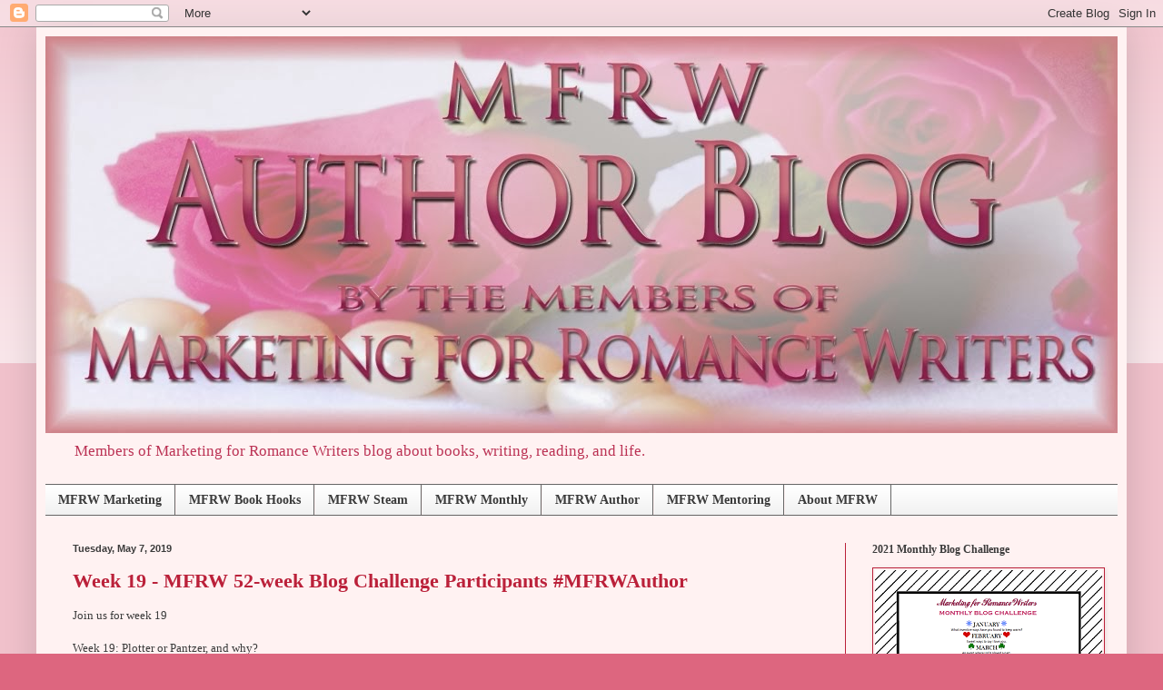

--- FILE ---
content_type: text/html; charset=UTF-8
request_url: https://mfrw52week.blogspot.com/search?updated-max=2019-05-14T03:00:00-04:00&max-results=7&reverse-paginate=true
body_size: 14265
content:
<!DOCTYPE html>
<html class='v2' dir='ltr' lang='en'>
<head>
<link href='https://www.blogger.com/static/v1/widgets/4128112664-css_bundle_v2.css' rel='stylesheet' type='text/css'/>
<meta content='width=1100' name='viewport'/>
<meta content='text/html; charset=UTF-8' http-equiv='Content-Type'/>
<meta content='blogger' name='generator'/>
<link href='https://mfrw52week.blogspot.com/favicon.ico' rel='icon' type='image/x-icon'/>
<link href='https://mfrw52week.blogspot.com/search?updated-max=2019-05-14T00:00:00-07:00&amp;max-results=7&amp;reverse-paginate=true' rel='canonical'/>
<link rel="alternate" type="application/atom+xml" title="MFRW Monthly Blog Challenge - Atom" href="https://mfrw52week.blogspot.com/feeds/posts/default" />
<link rel="alternate" type="application/rss+xml" title="MFRW Monthly Blog Challenge - RSS" href="https://mfrw52week.blogspot.com/feeds/posts/default?alt=rss" />
<link rel="service.post" type="application/atom+xml" title="MFRW Monthly Blog Challenge - Atom" href="https://www.blogger.com/feeds/7540980793454687665/posts/default" />
<!--Can't find substitution for tag [blog.ieCssRetrofitLinks]-->
<meta content='A blog where authors write weekly, sharing insights and reaching out to readers.' name='description'/>
<meta content='https://mfrw52week.blogspot.com/search?updated-max=2019-05-14T00:00:00-07:00&amp;max-results=7&amp;reverse-paginate=true' property='og:url'/>
<meta content='MFRW Monthly Blog Challenge' property='og:title'/>
<meta content='A blog where authors write weekly, sharing insights and reaching out to readers.' property='og:description'/>
<title>MFRW Monthly Blog Challenge</title>
<style id='page-skin-1' type='text/css'><!--
/*
-----------------------------------------------
Blogger Template Style
Name:     Simple
Designer: Blogger
URL:      www.blogger.com
----------------------------------------------- */
/* Content
----------------------------------------------- */
body {
font: normal normal 12px Georgia, Utopia, 'Palatino Linotype', Palatino, serif;
color: #3b3b3b;
background: #dd667f none repeat scroll top left;
padding: 0 40px 40px 40px;
}
html body .region-inner {
min-width: 0;
max-width: 100%;
width: auto;
}
h2 {
font-size: 22px;
}
a:link {
text-decoration:none;
color: #bb213a;
}
a:visited {
text-decoration:none;
color: #3b3b3b;
}
a:hover {
text-decoration:underline;
color: #dd667f;
}
.body-fauxcolumn-outer .fauxcolumn-inner {
background: transparent url(//www.blogblog.com/1kt/simple/body_gradient_tile_light.png) repeat scroll top left;
_background-image: none;
}
.body-fauxcolumn-outer .cap-top {
position: absolute;
z-index: 1;
height: 400px;
width: 100%;
}
.body-fauxcolumn-outer .cap-top .cap-left {
width: 100%;
background: transparent url(//www.blogblog.com/1kt/simple/gradients_light.png) repeat-x scroll top left;
_background-image: none;
}
.content-outer {
-moz-box-shadow: 0 0 40px rgba(0, 0, 0, .15);
-webkit-box-shadow: 0 0 5px rgba(0, 0, 0, .15);
-goog-ms-box-shadow: 0 0 10px #333333;
box-shadow: 0 0 40px rgba(0, 0, 0, .15);
margin-bottom: 1px;
}
.content-inner {
padding: 10px 10px;
}
.content-inner {
background-color: #fff2f2;
}
/* Header
----------------------------------------------- */
.header-outer {
background: transparent none repeat-x scroll 0 -400px;
_background-image: none;
}
.Header h1 {
font: normal bold 60px Georgia, Utopia, 'Palatino Linotype', Palatino, serif;
color: #bb3254;
text-shadow: -1px -1px 1px rgba(0, 0, 0, .2);
}
.Header h1 a {
color: #bb3254;
}
.Header .description {
font-size: 140%;
color: #bb3254;
}
.header-inner .Header .titlewrapper {
padding: 22px 30px;
}
.header-inner .Header .descriptionwrapper {
padding: 0 30px;
}
/* Tabs
----------------------------------------------- */
.tabs-inner .section:first-child {
border-top: 1px solid #666666;
}
.tabs-inner .section:first-child ul {
margin-top: -1px;
border-top: 1px solid #666666;
border-left: 0 solid #666666;
border-right: 0 solid #666666;
}
.tabs-inner .widget ul {
background: #eeeeee url(//www.blogblog.com/1kt/simple/gradients_light.png) repeat-x scroll 0 -800px;
_background-image: none;
border-bottom: 1px solid #666666;
margin-top: 0;
margin-left: -30px;
margin-right: -30px;
}
.tabs-inner .widget li a {
display: inline-block;
padding: .6em 1em;
font: normal bold 14px Georgia, Utopia, 'Palatino Linotype', Palatino, serif;
color: #3b3b3b;
border-left: 1px solid #fff2f2;
border-right: 1px solid #666666;
}
.tabs-inner .widget li:first-child a {
border-left: none;
}
.tabs-inner .widget li.selected a, .tabs-inner .widget li a:hover {
color: #bb213a;
background-color: #dd667f;
text-decoration: none;
}
/* Columns
----------------------------------------------- */
.main-outer {
border-top: 0 solid #bb213a;
}
.fauxcolumn-left-outer .fauxcolumn-inner {
border-right: 1px solid #bb213a;
}
.fauxcolumn-right-outer .fauxcolumn-inner {
border-left: 1px solid #bb213a;
}
/* Headings
----------------------------------------------- */
div.widget > h2,
div.widget h2.title {
margin: 0 0 1em 0;
font: normal bold 12px Georgia, Utopia, 'Palatino Linotype', Palatino, serif;
color: #3b3b3b;
}
/* Widgets
----------------------------------------------- */
.widget .zippy {
color: #bb213a;
text-shadow: 2px 2px 1px rgba(0, 0, 0, .1);
}
.widget .popular-posts ul {
list-style: none;
}
/* Posts
----------------------------------------------- */
h2.date-header {
font: normal bold 11px Arial, Tahoma, Helvetica, FreeSans, sans-serif;
}
.date-header span {
background-color: #fff2f2;
color: #3b3b3b;
padding: inherit;
letter-spacing: inherit;
margin: inherit;
}
.main-inner {
padding-top: 30px;
padding-bottom: 30px;
}
.main-inner .column-center-inner {
padding: 0 15px;
}
.main-inner .column-center-inner .section {
margin: 0 15px;
}
.post {
margin: 0 0 25px 0;
}
h3.post-title, .comments h4 {
font: normal bold 22px Georgia, Utopia, 'Palatino Linotype', Palatino, serif;
margin: .75em 0 0;
}
.post-body {
font-size: 110%;
line-height: 1.4;
position: relative;
}
.post-body img, .post-body .tr-caption-container, .Profile img, .Image img,
.BlogList .item-thumbnail img {
padding: 2px;
background: #fff2f2;
border: 1px solid #bb213a;
-moz-box-shadow: 1px 1px 5px rgba(0, 0, 0, .1);
-webkit-box-shadow: 1px 1px 5px rgba(0, 0, 0, .1);
box-shadow: 1px 1px 5px rgba(0, 0, 0, .1);
}
.post-body img, .post-body .tr-caption-container {
padding: 5px;
}
.post-body .tr-caption-container {
color: #bb213a;
}
.post-body .tr-caption-container img {
padding: 0;
background: transparent;
border: none;
-moz-box-shadow: 0 0 0 rgba(0, 0, 0, .1);
-webkit-box-shadow: 0 0 0 rgba(0, 0, 0, .1);
box-shadow: 0 0 0 rgba(0, 0, 0, .1);
}
.post-header {
margin: 0 0 1.5em;
line-height: 1.6;
font-size: 90%;
}
.post-footer {
margin: 20px -2px 0;
padding: 5px 10px;
color: #3b3b3b;
background-color: #fff2f2;
border-bottom: 1px solid #bb213a;
line-height: 1.6;
font-size: 90%;
}
#comments .comment-author {
padding-top: 1.5em;
border-top: 1px solid #bb213a;
background-position: 0 1.5em;
}
#comments .comment-author:first-child {
padding-top: 0;
border-top: none;
}
.avatar-image-container {
margin: .2em 0 0;
}
#comments .avatar-image-container img {
border: 1px solid #bb213a;
}
/* Comments
----------------------------------------------- */
.comments .comments-content .icon.blog-author {
background-repeat: no-repeat;
background-image: url([data-uri]);
}
.comments .comments-content .loadmore a {
border-top: 1px solid #bb213a;
border-bottom: 1px solid #bb213a;
}
.comments .comment-thread.inline-thread {
background-color: #fff2f2;
}
.comments .continue {
border-top: 2px solid #bb213a;
}
/* Accents
---------------------------------------------- */
.section-columns td.columns-cell {
border-left: 1px solid #bb213a;
}
.blog-pager {
background: transparent none no-repeat scroll top center;
}
.blog-pager-older-link, .home-link,
.blog-pager-newer-link {
background-color: #fff2f2;
padding: 5px;
}
.footer-outer {
border-top: 0 dashed #bbbbbb;
}
/* Mobile
----------------------------------------------- */
body.mobile  {
background-size: auto;
}
.mobile .body-fauxcolumn-outer {
background: transparent none repeat scroll top left;
}
.mobile .body-fauxcolumn-outer .cap-top {
background-size: 100% auto;
}
.mobile .content-outer {
-webkit-box-shadow: 0 0 3px rgba(0, 0, 0, .15);
box-shadow: 0 0 3px rgba(0, 0, 0, .15);
}
.mobile .tabs-inner .widget ul {
margin-left: 0;
margin-right: 0;
}
.mobile .post {
margin: 0;
}
.mobile .main-inner .column-center-inner .section {
margin: 0;
}
.mobile .date-header span {
padding: 0.1em 10px;
margin: 0 -10px;
}
.mobile h3.post-title {
margin: 0;
}
.mobile .blog-pager {
background: transparent none no-repeat scroll top center;
}
.mobile .footer-outer {
border-top: none;
}
.mobile .main-inner, .mobile .footer-inner {
background-color: #fff2f2;
}
.mobile-index-contents {
color: #3b3b3b;
}
.mobile-link-button {
background-color: #bb213a;
}
.mobile-link-button a:link, .mobile-link-button a:visited {
color: #bb3254;
}
.mobile .tabs-inner .section:first-child {
border-top: none;
}
.mobile .tabs-inner .PageList .widget-content {
background-color: #dd667f;
color: #bb213a;
border-top: 1px solid #666666;
border-bottom: 1px solid #666666;
}
.mobile .tabs-inner .PageList .widget-content .pagelist-arrow {
border-left: 1px solid #666666;
}
#header
{
padding-Left : 0px;
padding-top: 0px;
}
--></style>
<style id='template-skin-1' type='text/css'><!--
body {
min-width: 1200px;
}
.content-outer, .content-fauxcolumn-outer, .region-inner {
min-width: 1200px;
max-width: 1200px;
_width: 1200px;
}
.main-inner .columns {
padding-left: 0;
padding-right: 300px;
}
.main-inner .fauxcolumn-center-outer {
left: 0;
right: 300px;
/* IE6 does not respect left and right together */
_width: expression(this.parentNode.offsetWidth -
parseInt("0") -
parseInt("300px") + 'px');
}
.main-inner .fauxcolumn-left-outer {
width: 0;
}
.main-inner .fauxcolumn-right-outer {
width: 300px;
}
.main-inner .column-left-outer {
width: 0;
right: 100%;
margin-left: -0;
}
.main-inner .column-right-outer {
width: 300px;
margin-right: -300px;
}
#layout {
min-width: 0;
}
#layout .content-outer {
min-width: 0;
width: 800px;
}
#layout .region-inner {
min-width: 0;
width: auto;
}
body#layout div.add_widget {
padding: 8px;
}
body#layout div.add_widget a {
margin-left: 32px;
}
--></style>
<link href='https://www.blogger.com/dyn-css/authorization.css?targetBlogID=7540980793454687665&amp;zx=83c3f3b1-e7e6-413d-a81b-22ee28f14bd6' media='none' onload='if(media!=&#39;all&#39;)media=&#39;all&#39;' rel='stylesheet'/><noscript><link href='https://www.blogger.com/dyn-css/authorization.css?targetBlogID=7540980793454687665&amp;zx=83c3f3b1-e7e6-413d-a81b-22ee28f14bd6' rel='stylesheet'/></noscript>
<meta name='google-adsense-platform-account' content='ca-host-pub-1556223355139109'/>
<meta name='google-adsense-platform-domain' content='blogspot.com'/>

</head>
<body class='loading variant-bold'>
<div class='navbar section' id='navbar' name='Navbar'><div class='widget Navbar' data-version='1' id='Navbar1'><script type="text/javascript">
    function setAttributeOnload(object, attribute, val) {
      if(window.addEventListener) {
        window.addEventListener('load',
          function(){ object[attribute] = val; }, false);
      } else {
        window.attachEvent('onload', function(){ object[attribute] = val; });
      }
    }
  </script>
<div id="navbar-iframe-container"></div>
<script type="text/javascript" src="https://apis.google.com/js/platform.js"></script>
<script type="text/javascript">
      gapi.load("gapi.iframes:gapi.iframes.style.bubble", function() {
        if (gapi.iframes && gapi.iframes.getContext) {
          gapi.iframes.getContext().openChild({
              url: 'https://www.blogger.com/navbar/7540980793454687665?origin\x3dhttps://mfrw52week.blogspot.com',
              where: document.getElementById("navbar-iframe-container"),
              id: "navbar-iframe"
          });
        }
      });
    </script><script type="text/javascript">
(function() {
var script = document.createElement('script');
script.type = 'text/javascript';
script.src = '//pagead2.googlesyndication.com/pagead/js/google_top_exp.js';
var head = document.getElementsByTagName('head')[0];
if (head) {
head.appendChild(script);
}})();
</script>
</div></div>
<div itemscope='itemscope' itemtype='http://schema.org/Blog' style='display: none;'>
<meta content='MFRW Monthly Blog Challenge' itemprop='name'/>
<meta content='A blog where authors write weekly, sharing insights and reaching out to readers.' itemprop='description'/>
</div>
<div class='body-fauxcolumns'>
<div class='fauxcolumn-outer body-fauxcolumn-outer'>
<div class='cap-top'>
<div class='cap-left'></div>
<div class='cap-right'></div>
</div>
<div class='fauxborder-left'>
<div class='fauxborder-right'></div>
<div class='fauxcolumn-inner'>
</div>
</div>
<div class='cap-bottom'>
<div class='cap-left'></div>
<div class='cap-right'></div>
</div>
</div>
</div>
<div class='content'>
<div class='content-fauxcolumns'>
<div class='fauxcolumn-outer content-fauxcolumn-outer'>
<div class='cap-top'>
<div class='cap-left'></div>
<div class='cap-right'></div>
</div>
<div class='fauxborder-left'>
<div class='fauxborder-right'></div>
<div class='fauxcolumn-inner'>
</div>
</div>
<div class='cap-bottom'>
<div class='cap-left'></div>
<div class='cap-right'></div>
</div>
</div>
</div>
<div class='content-outer'>
<div class='content-cap-top cap-top'>
<div class='cap-left'></div>
<div class='cap-right'></div>
</div>
<div class='fauxborder-left content-fauxborder-left'>
<div class='fauxborder-right content-fauxborder-right'></div>
<div class='content-inner'>
<header>
<div class='header-outer'>
<div class='header-cap-top cap-top'>
<div class='cap-left'></div>
<div class='cap-right'></div>
</div>
<div class='fauxborder-left header-fauxborder-left'>
<div class='fauxborder-right header-fauxborder-right'></div>
<div class='region-inner header-inner'>
<div class='header section' id='header' name='Header'><div class='widget Header' data-version='1' id='Header1'>
<div id='header-inner'>
<a href='https://mfrw52week.blogspot.com/' style='display: block'>
<img alt='MFRW Monthly Blog Challenge' height='437px; ' id='Header1_headerimg' src='https://blogger.googleusercontent.com/img/b/R29vZ2xl/AVvXsEjbHnMLWd25RLTJjUKE0_gwFKpa6PG7dnE7yO4BeJgIosu1eWjmzgAHP5pGtg2T5UOlUJqLuOvSyI2lxuVVPg-_OiBqP1VINyWgO_jYg65pFPDHZMN1d7ZrTZDADQHZNHHh9TSNUrCVM9u_/s1600/MFRW-blogheader.jpg' style='display: block' width='1180px; '/>
</a>
<div class='descriptionwrapper'>
<p class='description'><span>Members of Marketing for Romance Writers blog about books, writing, reading, and life.</span></p>
</div>
</div>
</div></div>
</div>
</div>
<div class='header-cap-bottom cap-bottom'>
<div class='cap-left'></div>
<div class='cap-right'></div>
</div>
</div>
</header>
<div class='tabs-outer'>
<div class='tabs-cap-top cap-top'>
<div class='cap-left'></div>
<div class='cap-right'></div>
</div>
<div class='fauxborder-left tabs-fauxborder-left'>
<div class='fauxborder-right tabs-fauxborder-right'></div>
<div class='region-inner tabs-inner'>
<div class='tabs section' id='crosscol' name='Cross-Column'><div class='widget PageList' data-version='1' id='PageList1'>
<h2>Pages</h2>
<div class='widget-content'>
<ul>
<li>
<a href='https://mfrw.blogspot.com/'>MFRW Marketing</a>
</li>
<li>
<a href='http://mfrwbookhooks.blogspot.com'>MFRW Book Hooks</a>
</li>
<li>
<a href='https://mfrwsteam.blogspot.com'>MFRW Steam</a>
</li>
<li>
<a href='https://mfrw52week.blogspot.com/'>MFRW Monthly</a>
</li>
<li>
<a href='https://mfrw-authors.blogspot.com'>MFRW Author</a>
</li>
<li>
<a href='https://groups.io/g/marketingforromancewriters/'>MFRW Mentoring</a>
</li>
<li>
<a href='http://www.marketingforromancewriters.org'>About MFRW</a>
</li>
</ul>
<div class='clear'></div>
</div>
</div></div>
<div class='tabs no-items section' id='crosscol-overflow' name='Cross-Column 2'></div>
</div>
</div>
<div class='tabs-cap-bottom cap-bottom'>
<div class='cap-left'></div>
<div class='cap-right'></div>
</div>
</div>
<div class='main-outer'>
<div class='main-cap-top cap-top'>
<div class='cap-left'></div>
<div class='cap-right'></div>
</div>
<div class='fauxborder-left main-fauxborder-left'>
<div class='fauxborder-right main-fauxborder-right'></div>
<div class='region-inner main-inner'>
<div class='columns fauxcolumns'>
<div class='fauxcolumn-outer fauxcolumn-center-outer'>
<div class='cap-top'>
<div class='cap-left'></div>
<div class='cap-right'></div>
</div>
<div class='fauxborder-left'>
<div class='fauxborder-right'></div>
<div class='fauxcolumn-inner'>
</div>
</div>
<div class='cap-bottom'>
<div class='cap-left'></div>
<div class='cap-right'></div>
</div>
</div>
<div class='fauxcolumn-outer fauxcolumn-left-outer'>
<div class='cap-top'>
<div class='cap-left'></div>
<div class='cap-right'></div>
</div>
<div class='fauxborder-left'>
<div class='fauxborder-right'></div>
<div class='fauxcolumn-inner'>
</div>
</div>
<div class='cap-bottom'>
<div class='cap-left'></div>
<div class='cap-right'></div>
</div>
</div>
<div class='fauxcolumn-outer fauxcolumn-right-outer'>
<div class='cap-top'>
<div class='cap-left'></div>
<div class='cap-right'></div>
</div>
<div class='fauxborder-left'>
<div class='fauxborder-right'></div>
<div class='fauxcolumn-inner'>
</div>
</div>
<div class='cap-bottom'>
<div class='cap-left'></div>
<div class='cap-right'></div>
</div>
</div>
<!-- corrects IE6 width calculation -->
<div class='columns-inner'>
<div class='column-center-outer'>
<div class='column-center-inner'>
<div class='main section' id='main' name='Main'><div class='widget Blog' data-version='1' id='Blog1'>
<div class='blog-posts hfeed'>

          <div class="date-outer">
        
<h2 class='date-header'><span>Tuesday, May 7, 2019</span></h2>

          <div class="date-posts">
        
<div class='post-outer'>
<div class='post hentry uncustomized-post-template' itemprop='blogPost' itemscope='itemscope' itemtype='http://schema.org/BlogPosting'>
<meta content='https://blogger.googleusercontent.com/img/b/R29vZ2xl/AVvXsEhsd1JSdR601StXl1nteV3mer36oFlSf4oydZ_sjccRoZVv9ZZANLNKQ_m_A8HOC-NBmVWqopcKsz8x09tcUDOS_WaylSqXmeEzYjuhJF7VvMh0j_6BvjhRd-sBhUPN38mPO3oYorseG3vc/s1600/2019+badge+blog+challenge+640x640+Amerigo+BT.png' itemprop='image_url'/>
<meta content='7540980793454687665' itemprop='blogId'/>
<meta content='4320364199983161779' itemprop='postId'/>
<a name='4320364199983161779'></a>
<h3 class='post-title entry-title' itemprop='name'>
<a href='https://mfrw52week.blogspot.com/2019/05/week-19-mfrw-52-week-blog-challenge.html'>Week 19 - MFRW 52-week Blog Challenge Participants #MFRWAuthor</a>
</h3>
<div class='post-header'>
<div class='post-header-line-1'></div>
</div>
<div class='post-body entry-content' id='post-body-4320364199983161779' itemprop='articleBody'>
<div class="separator" style="clear: both;">
Join us for week 19</div>
<div class="separator" style="clear: both;">
<br /></div>
<div class="separator" style="clear: both;">
Week 19:<span style="font-family: &quot;times&quot; , &quot;times new roman&quot; , serif;"><span style="font-family: &quot;times&quot; , &quot;times new roman&quot; , serif; line-height: 18.4px;">&nbsp;Plotter or Pantzer, and why?</span></span></div>
<div class="separator" style="clear: both;">
<span style="font-family: &quot;times&quot; , &quot;times new roman&quot; , serif;"><span style="font-family: &quot;times&quot; , &quot;times new roman&quot; , serif; line-height: 18.4px;"><br /></span></span></div>
<div class="separator" style="clear: both; text-align: center;">
<a href="https://blogger.googleusercontent.com/img/b/R29vZ2xl/AVvXsEhsd1JSdR601StXl1nteV3mer36oFlSf4oydZ_sjccRoZVv9ZZANLNKQ_m_A8HOC-NBmVWqopcKsz8x09tcUDOS_WaylSqXmeEzYjuhJF7VvMh0j_6BvjhRd-sBhUPN38mPO3oYorseG3vc/s1600/2019+badge+blog+challenge+640x640+Amerigo+BT.png" imageanchor="1" style="margin-left: 1em; margin-right: 1em;"><img border="0" data-original-height="640" data-original-width="640" src="https://blogger.googleusercontent.com/img/b/R29vZ2xl/AVvXsEhsd1JSdR601StXl1nteV3mer36oFlSf4oydZ_sjccRoZVv9ZZANLNKQ_m_A8HOC-NBmVWqopcKsz8x09tcUDOS_WaylSqXmeEzYjuhJF7VvMh0j_6BvjhRd-sBhUPN38mPO3oYorseG3vc/s1600/2019+badge+blog+challenge+640x640+Amerigo+BT.png" /></a></div>
<div class="separator" style="clear: both;">
<br /></div>
<div class="separator" style="clear: both;">
</div>
<div class="separator" style="clear: both; text-align: center;">
</div>
<div class="separator" style="clear: both; text-align: center;">
<br /></div>
<div class="separator" style="clear: both;">
Blogging is an opportunity for authors to connect with readers. Despite being writers, blogging is an entirely different style of writing and often stumps us. To help our authors blog consistently, thoughtfully and with purpose, Marketing for Romance Writers is announcing the 2018 Blog Challenge. Each week, authors use our writing prompt to create a meaningful blog post. We'll be posting every Friday... join us as often as possible.</div>
<div class="separator" style="clear: both;">
<br /></div>
<div class="separator" style="clear: both;">
All authors with blogs are welcome to participate. It's very simple!</div>
<div class="separator" style="clear: both;">
</div>
<ol>
<li>Sign up in the comments below to commit to the challenge. You will be "buddied" up with another author for support.</li>
<li>Copy the badge onto your blog's sidebar. Share it on your social media networks. Be sure to link it back to this page.</li>
<li>Write your weekly blog post based on the given prompt. Use #MFRWauthor in your title, and be original - don't use "week 2 of 52-week challenge" because that is not unique and won't drive readers to your post.</li>
<li>Make it easier for other bloggers to share your post by writing your blog title in third person or adding your name versus using "I", "me," "my" or "mine." (e.g., Instead of putting "What I learned from my worst review," say something like "What one snarky romance writer learned from her worst review."</li>
<li>Return to the MFRW Marketing Blog weekly to add your blog post to the linky list. This will be available each Tuesday for that week's posts. When adding your link, use the post's direct link - not your blog home page.</li>
</ol>
<!-- start LinkyTools script -->
<script src="https://www.linkytools.com/basic_linky_include.aspx?id=291024" type="text/javascript"></script>
<!-- end LinkyTools script -->
<div style='clear: both;'></div>
</div>
<div class='post-footer'>
<div class='post-footer-line post-footer-line-1'>
<span class='post-author vcard'>
Posted by
<span class='fn' itemprop='author' itemscope='itemscope' itemtype='http://schema.org/Person'>
<meta content='https://www.blogger.com/profile/15772415563451755090' itemprop='url'/>
<a class='g-profile' href='https://www.blogger.com/profile/15772415563451755090' rel='author' title='author profile'>
<span itemprop='name'>Kathryn R. Blake</span>
</a>
</span>
</span>
<span class='post-timestamp'>
at
<meta content='https://mfrw52week.blogspot.com/2019/05/week-19-mfrw-52-week-blog-challenge.html' itemprop='url'/>
<a class='timestamp-link' href='https://mfrw52week.blogspot.com/2019/05/week-19-mfrw-52-week-blog-challenge.html' rel='bookmark' title='permanent link'><abbr class='published' itemprop='datePublished' title='2019-05-07T03:00:00-04:00'>3:00&#8239;AM</abbr></a>
</span>
<span class='post-comment-link'>
<a class='comment-link' href='https://mfrw52week.blogspot.com/2019/05/week-19-mfrw-52-week-blog-challenge.html#comment-form' onclick=''>
No comments:
  </a>
</span>
<span class='post-icons'>
<span class='item-control blog-admin pid-1730674087'>
<a href='https://www.blogger.com/post-edit.g?blogID=7540980793454687665&postID=4320364199983161779&from=pencil' title='Edit Post'>
<img alt='' class='icon-action' height='18' src='https://resources.blogblog.com/img/icon18_edit_allbkg.gif' width='18'/>
</a>
</span>
</span>
<div class='post-share-buttons goog-inline-block'>
<a class='goog-inline-block share-button sb-email' href='https://www.blogger.com/share-post.g?blogID=7540980793454687665&postID=4320364199983161779&target=email' target='_blank' title='Email This'><span class='share-button-link-text'>Email This</span></a><a class='goog-inline-block share-button sb-blog' href='https://www.blogger.com/share-post.g?blogID=7540980793454687665&postID=4320364199983161779&target=blog' onclick='window.open(this.href, "_blank", "height=270,width=475"); return false;' target='_blank' title='BlogThis!'><span class='share-button-link-text'>BlogThis!</span></a><a class='goog-inline-block share-button sb-twitter' href='https://www.blogger.com/share-post.g?blogID=7540980793454687665&postID=4320364199983161779&target=twitter' target='_blank' title='Share to X'><span class='share-button-link-text'>Share to X</span></a><a class='goog-inline-block share-button sb-facebook' href='https://www.blogger.com/share-post.g?blogID=7540980793454687665&postID=4320364199983161779&target=facebook' onclick='window.open(this.href, "_blank", "height=430,width=640"); return false;' target='_blank' title='Share to Facebook'><span class='share-button-link-text'>Share to Facebook</span></a><a class='goog-inline-block share-button sb-pinterest' href='https://www.blogger.com/share-post.g?blogID=7540980793454687665&postID=4320364199983161779&target=pinterest' target='_blank' title='Share to Pinterest'><span class='share-button-link-text'>Share to Pinterest</span></a>
</div>
</div>
<div class='post-footer-line post-footer-line-2'>
<span class='post-labels'>
Labels:
<a href='https://mfrw52week.blogspot.com/search/label/Blog%20Challenge' rel='tag'>Blog Challenge</a>,
<a href='https://mfrw52week.blogspot.com/search/label/blogging' rel='tag'>blogging</a>,
<a href='https://mfrw52week.blogspot.com/search/label/Marketing%20for%20Romance%20Writers' rel='tag'>Marketing for Romance Writers</a>
</span>
</div>
<div class='post-footer-line post-footer-line-3'>
<span class='post-location'>
</span>
</div>
</div>
</div>
</div>

          </div></div>
        

          <div class="date-outer">
        
<h2 class='date-header'><span>Tuesday, April 30, 2019</span></h2>

          <div class="date-posts">
        
<div class='post-outer'>
<div class='post hentry uncustomized-post-template' itemprop='blogPost' itemscope='itemscope' itemtype='http://schema.org/BlogPosting'>
<meta content='https://blogger.googleusercontent.com/img/b/R29vZ2xl/AVvXsEhsd1JSdR601StXl1nteV3mer36oFlSf4oydZ_sjccRoZVv9ZZANLNKQ_m_A8HOC-NBmVWqopcKsz8x09tcUDOS_WaylSqXmeEzYjuhJF7VvMh0j_6BvjhRd-sBhUPN38mPO3oYorseG3vc/s1600/2019+badge+blog+challenge+640x640+Amerigo+BT.png' itemprop='image_url'/>
<meta content='7540980793454687665' itemprop='blogId'/>
<meta content='8801798510015472525' itemprop='postId'/>
<a name='8801798510015472525'></a>
<h3 class='post-title entry-title' itemprop='name'>
<a href='https://mfrw52week.blogspot.com/2019/04/week-18-mfrw-52-week-blog-challenge.html'>Week 18 - MFRW 52-week Blog Challenge Participants #MFRWAuthor</a>
</h3>
<div class='post-header'>
<div class='post-header-line-1'></div>
</div>
<div class='post-body entry-content' id='post-body-8801798510015472525' itemprop='articleBody'>
<div class="separator" style="clear: both;">
Join us for week 18</div>
<div class="separator" style="clear: both;">
<br /></div>
<div class="separator" style="clear: both;">
Week 18:<span style="font-family: &quot;times&quot; , &quot;times new roman&quot; , serif;"><span style="font-family: &quot;times&quot; , &quot;times new roman&quot; , serif; line-height: 18.4px;">&nbsp;Apps: Time wasters or savers?</span></span></div>
<div class="separator" style="clear: both;">
<span style="font-family: &quot;times&quot; , &quot;times new roman&quot; , serif;"><span style="font-family: &quot;times&quot; , &quot;times new roman&quot; , serif; line-height: 18.4px;"><br /></span></span></div>
<div class="separator" style="clear: both; text-align: center;">
<a href="https://blogger.googleusercontent.com/img/b/R29vZ2xl/AVvXsEhsd1JSdR601StXl1nteV3mer36oFlSf4oydZ_sjccRoZVv9ZZANLNKQ_m_A8HOC-NBmVWqopcKsz8x09tcUDOS_WaylSqXmeEzYjuhJF7VvMh0j_6BvjhRd-sBhUPN38mPO3oYorseG3vc/s1600/2019+badge+blog+challenge+640x640+Amerigo+BT.png" imageanchor="1" style="margin-left: 1em; margin-right: 1em;"><img border="0" data-original-height="640" data-original-width="640" src="https://blogger.googleusercontent.com/img/b/R29vZ2xl/AVvXsEhsd1JSdR601StXl1nteV3mer36oFlSf4oydZ_sjccRoZVv9ZZANLNKQ_m_A8HOC-NBmVWqopcKsz8x09tcUDOS_WaylSqXmeEzYjuhJF7VvMh0j_6BvjhRd-sBhUPN38mPO3oYorseG3vc/s1600/2019+badge+blog+challenge+640x640+Amerigo+BT.png" /></a></div>
<div class="separator" style="clear: both;">
<br /></div>
<div class="separator" style="clear: both;">
</div>
<div class="separator" style="clear: both; text-align: center;">
</div>
<div class="separator" style="clear: both; text-align: center;">
<br /></div>
<div class="separator" style="clear: both;">
Blogging is an opportunity for authors to connect with readers. Despite being writers, blogging is an entirely different style of writing and often stumps us. To help our authors blog consistently, thoughtfully and with purpose, Marketing for Romance Writers is announcing the 2018 Blog Challenge. Each week, authors use our writing prompt to create a meaningful blog post. We'll be posting every Friday... join us as often as possible.</div>
<div class="separator" style="clear: both;">
<br /></div>
<div class="separator" style="clear: both;">
All authors with blogs are welcome to participate. It's very simple!</div>
<div class="separator" style="clear: both;">
</div>
<ol>
<li>Sign up in the comments below to commit to the challenge. You will be "buddied" up with another author for support.</li>
<li>Copy the badge onto your blog's sidebar. Share it on your social media networks. Be sure to link it back to this page.</li>
<li>Write your weekly blog post based on the given prompt. Use #MFRWauthor in your title, and be original - don't use "week 2 of 52-week challenge" because that is not unique and won't drive readers to your post.</li>
<li>Make it easier for other bloggers to share your post by writing your blog title in third person or adding your name versus using "I", "me," "my" or "mine." (e.g., Instead of putting "What I learned from my worst review," say something like "What one snarky romance writer learned from her worst review."</li>
<li>Return to the MFRW Marketing Blog weekly to add your blog post to the linky list. This will be available each Tuesday for that week's posts. When adding your link, use the post's direct link - not your blog home page.</li>
</ol>
<!-- start LinkyTools script -->
<script src="https://www.linkytools.com/basic_linky_include.aspx?id=290587" type="text/javascript"></script>
<!-- end LinkyTools script -->
<div style='clear: both;'></div>
</div>
<div class='post-footer'>
<div class='post-footer-line post-footer-line-1'>
<span class='post-author vcard'>
Posted by
<span class='fn' itemprop='author' itemscope='itemscope' itemtype='http://schema.org/Person'>
<meta content='https://www.blogger.com/profile/15772415563451755090' itemprop='url'/>
<a class='g-profile' href='https://www.blogger.com/profile/15772415563451755090' rel='author' title='author profile'>
<span itemprop='name'>Kathryn R. Blake</span>
</a>
</span>
</span>
<span class='post-timestamp'>
at
<meta content='https://mfrw52week.blogspot.com/2019/04/week-18-mfrw-52-week-blog-challenge.html' itemprop='url'/>
<a class='timestamp-link' href='https://mfrw52week.blogspot.com/2019/04/week-18-mfrw-52-week-blog-challenge.html' rel='bookmark' title='permanent link'><abbr class='published' itemprop='datePublished' title='2019-04-30T03:00:00-04:00'>3:00&#8239;AM</abbr></a>
</span>
<span class='post-comment-link'>
<a class='comment-link' href='https://mfrw52week.blogspot.com/2019/04/week-18-mfrw-52-week-blog-challenge.html#comment-form' onclick=''>
No comments:
  </a>
</span>
<span class='post-icons'>
<span class='item-control blog-admin pid-1730674087'>
<a href='https://www.blogger.com/post-edit.g?blogID=7540980793454687665&postID=8801798510015472525&from=pencil' title='Edit Post'>
<img alt='' class='icon-action' height='18' src='https://resources.blogblog.com/img/icon18_edit_allbkg.gif' width='18'/>
</a>
</span>
</span>
<div class='post-share-buttons goog-inline-block'>
<a class='goog-inline-block share-button sb-email' href='https://www.blogger.com/share-post.g?blogID=7540980793454687665&postID=8801798510015472525&target=email' target='_blank' title='Email This'><span class='share-button-link-text'>Email This</span></a><a class='goog-inline-block share-button sb-blog' href='https://www.blogger.com/share-post.g?blogID=7540980793454687665&postID=8801798510015472525&target=blog' onclick='window.open(this.href, "_blank", "height=270,width=475"); return false;' target='_blank' title='BlogThis!'><span class='share-button-link-text'>BlogThis!</span></a><a class='goog-inline-block share-button sb-twitter' href='https://www.blogger.com/share-post.g?blogID=7540980793454687665&postID=8801798510015472525&target=twitter' target='_blank' title='Share to X'><span class='share-button-link-text'>Share to X</span></a><a class='goog-inline-block share-button sb-facebook' href='https://www.blogger.com/share-post.g?blogID=7540980793454687665&postID=8801798510015472525&target=facebook' onclick='window.open(this.href, "_blank", "height=430,width=640"); return false;' target='_blank' title='Share to Facebook'><span class='share-button-link-text'>Share to Facebook</span></a><a class='goog-inline-block share-button sb-pinterest' href='https://www.blogger.com/share-post.g?blogID=7540980793454687665&postID=8801798510015472525&target=pinterest' target='_blank' title='Share to Pinterest'><span class='share-button-link-text'>Share to Pinterest</span></a>
</div>
</div>
<div class='post-footer-line post-footer-line-2'>
<span class='post-labels'>
Labels:
<a href='https://mfrw52week.blogspot.com/search/label/Blog%20Challenge' rel='tag'>Blog Challenge</a>,
<a href='https://mfrw52week.blogspot.com/search/label/blogging' rel='tag'>blogging</a>,
<a href='https://mfrw52week.blogspot.com/search/label/Marketing%20for%20Romance%20Writers' rel='tag'>Marketing for Romance Writers</a>
</span>
</div>
<div class='post-footer-line post-footer-line-3'>
<span class='post-location'>
</span>
</div>
</div>
</div>
</div>

          </div></div>
        

          <div class="date-outer">
        
<h2 class='date-header'><span>Tuesday, April 23, 2019</span></h2>

          <div class="date-posts">
        
<div class='post-outer'>
<div class='post hentry uncustomized-post-template' itemprop='blogPost' itemscope='itemscope' itemtype='http://schema.org/BlogPosting'>
<meta content='https://blogger.googleusercontent.com/img/b/R29vZ2xl/AVvXsEhsd1JSdR601StXl1nteV3mer36oFlSf4oydZ_sjccRoZVv9ZZANLNKQ_m_A8HOC-NBmVWqopcKsz8x09tcUDOS_WaylSqXmeEzYjuhJF7VvMh0j_6BvjhRd-sBhUPN38mPO3oYorseG3vc/s1600/2019+badge+blog+challenge+640x640+Amerigo+BT.png' itemprop='image_url'/>
<meta content='7540980793454687665' itemprop='blogId'/>
<meta content='1459440138680761528' itemprop='postId'/>
<a name='1459440138680761528'></a>
<h3 class='post-title entry-title' itemprop='name'>
<a href='https://mfrw52week.blogspot.com/2019/04/week-17-mfrw-52-week-blog-challenge.html'>Week 17 - MFRW 52-week Blog Challenge Participants #MFRWAuthor</a>
</h3>
<div class='post-header'>
<div class='post-header-line-1'></div>
</div>
<div class='post-body entry-content' id='post-body-1459440138680761528' itemprop='articleBody'>
<div class="separator" style="clear: both;">
Join us for week 17</div>
<div class="separator" style="clear: both;">
<br /></div>
<div class="separator" style="clear: both;">
Week 17:<span style="font-family: &quot;times&quot; , &quot;times new roman&quot; , serif;"><span style="font-family: &quot;times&quot; , &quot;times new roman&quot; , serif; line-height: 18.4px;">&nbsp;Putting "real" people into stories. The pros and cons</span></span></div>
<div class="separator" style="clear: both;">
<span style="font-family: &quot;times&quot; , &quot;times new roman&quot; , serif;"><span style="font-family: &quot;times&quot; , &quot;times new roman&quot; , serif; line-height: 18.4px;"><br /></span></span></div>
<div class="separator" style="clear: both; text-align: center;">
<a href="https://blogger.googleusercontent.com/img/b/R29vZ2xl/AVvXsEhsd1JSdR601StXl1nteV3mer36oFlSf4oydZ_sjccRoZVv9ZZANLNKQ_m_A8HOC-NBmVWqopcKsz8x09tcUDOS_WaylSqXmeEzYjuhJF7VvMh0j_6BvjhRd-sBhUPN38mPO3oYorseG3vc/s1600/2019+badge+blog+challenge+640x640+Amerigo+BT.png" imageanchor="1" style="margin-left: 1em; margin-right: 1em;"><img border="0" data-original-height="640" data-original-width="640" src="https://blogger.googleusercontent.com/img/b/R29vZ2xl/AVvXsEhsd1JSdR601StXl1nteV3mer36oFlSf4oydZ_sjccRoZVv9ZZANLNKQ_m_A8HOC-NBmVWqopcKsz8x09tcUDOS_WaylSqXmeEzYjuhJF7VvMh0j_6BvjhRd-sBhUPN38mPO3oYorseG3vc/s1600/2019+badge+blog+challenge+640x640+Amerigo+BT.png" /></a></div>
<div class="separator" style="clear: both;">
<br /></div>
<div class="separator" style="clear: both;">
</div>
<div class="separator" style="clear: both; text-align: center;">
</div>
<div class="separator" style="clear: both; text-align: center;">
<br /></div>
<div class="separator" style="clear: both;">
Blogging is an opportunity for authors to connect with readers. Despite being writers, blogging is an entirely different style of writing and often stumps us. To help our authors blog consistently, thoughtfully and with purpose, Marketing for Romance Writers is announcing the 2018 Blog Challenge. Each week, authors use our writing prompt to create a meaningful blog post. We'll be posting every Friday... join us as often as possible.</div>
<div class="separator" style="clear: both;">
<br /></div>
<div class="separator" style="clear: both;">
All authors with blogs are welcome to participate. It's very simple!</div>
<div class="separator" style="clear: both;">
</div>
<ol>
<li>Sign up in the comments below to commit to the challenge. You will be "buddied" up with another author for support.</li>
<li>Copy the badge onto your blog's sidebar. Share it on your social media networks. Be sure to link it back to this page.</li>
<li>Write your weekly blog post based on the given prompt. Use #MFRWauthor in your title, and be original - don't use "week 2 of 52-week challenge" because that is not unique and won't drive readers to your post.</li>
<li>Make it easier for other bloggers to share your post by writing your blog title in third person or adding your name versus using "I", "me," "my" or "mine." (e.g., Instead of putting "What I learned from my worst review," say something like "What one snarky romance writer learned from her worst review."</li>
<li>Return to the MFRW Marketing Blog weekly to add your blog post to the linky list. This will be available each Tuesday for that week's posts. When adding your link, use the post's direct link - not your blog home page.</li>
</ol>
<!-- start LinkyTools script -->
<script src="https://www.linkytools.com/basic_linky_include.aspx?id=290586" type="text/javascript"></script>
<!-- end LinkyTools script -->
<div style='clear: both;'></div>
</div>
<div class='post-footer'>
<div class='post-footer-line post-footer-line-1'>
<span class='post-author vcard'>
Posted by
<span class='fn' itemprop='author' itemscope='itemscope' itemtype='http://schema.org/Person'>
<meta content='https://www.blogger.com/profile/15772415563451755090' itemprop='url'/>
<a class='g-profile' href='https://www.blogger.com/profile/15772415563451755090' rel='author' title='author profile'>
<span itemprop='name'>Kathryn R. Blake</span>
</a>
</span>
</span>
<span class='post-timestamp'>
at
<meta content='https://mfrw52week.blogspot.com/2019/04/week-17-mfrw-52-week-blog-challenge.html' itemprop='url'/>
<a class='timestamp-link' href='https://mfrw52week.blogspot.com/2019/04/week-17-mfrw-52-week-blog-challenge.html' rel='bookmark' title='permanent link'><abbr class='published' itemprop='datePublished' title='2019-04-23T03:00:00-04:00'>3:00&#8239;AM</abbr></a>
</span>
<span class='post-comment-link'>
<a class='comment-link' href='https://mfrw52week.blogspot.com/2019/04/week-17-mfrw-52-week-blog-challenge.html#comment-form' onclick=''>
No comments:
  </a>
</span>
<span class='post-icons'>
<span class='item-control blog-admin pid-1730674087'>
<a href='https://www.blogger.com/post-edit.g?blogID=7540980793454687665&postID=1459440138680761528&from=pencil' title='Edit Post'>
<img alt='' class='icon-action' height='18' src='https://resources.blogblog.com/img/icon18_edit_allbkg.gif' width='18'/>
</a>
</span>
</span>
<div class='post-share-buttons goog-inline-block'>
<a class='goog-inline-block share-button sb-email' href='https://www.blogger.com/share-post.g?blogID=7540980793454687665&postID=1459440138680761528&target=email' target='_blank' title='Email This'><span class='share-button-link-text'>Email This</span></a><a class='goog-inline-block share-button sb-blog' href='https://www.blogger.com/share-post.g?blogID=7540980793454687665&postID=1459440138680761528&target=blog' onclick='window.open(this.href, "_blank", "height=270,width=475"); return false;' target='_blank' title='BlogThis!'><span class='share-button-link-text'>BlogThis!</span></a><a class='goog-inline-block share-button sb-twitter' href='https://www.blogger.com/share-post.g?blogID=7540980793454687665&postID=1459440138680761528&target=twitter' target='_blank' title='Share to X'><span class='share-button-link-text'>Share to X</span></a><a class='goog-inline-block share-button sb-facebook' href='https://www.blogger.com/share-post.g?blogID=7540980793454687665&postID=1459440138680761528&target=facebook' onclick='window.open(this.href, "_blank", "height=430,width=640"); return false;' target='_blank' title='Share to Facebook'><span class='share-button-link-text'>Share to Facebook</span></a><a class='goog-inline-block share-button sb-pinterest' href='https://www.blogger.com/share-post.g?blogID=7540980793454687665&postID=1459440138680761528&target=pinterest' target='_blank' title='Share to Pinterest'><span class='share-button-link-text'>Share to Pinterest</span></a>
</div>
</div>
<div class='post-footer-line post-footer-line-2'>
<span class='post-labels'>
Labels:
<a href='https://mfrw52week.blogspot.com/search/label/Blog%20Challenge' rel='tag'>Blog Challenge</a>,
<a href='https://mfrw52week.blogspot.com/search/label/blogging' rel='tag'>blogging</a>,
<a href='https://mfrw52week.blogspot.com/search/label/Marketing%20for%20Romance%20Writers' rel='tag'>Marketing for Romance Writers</a>
</span>
</div>
<div class='post-footer-line post-footer-line-3'>
<span class='post-location'>
</span>
</div>
</div>
</div>
</div>

          </div></div>
        

          <div class="date-outer">
        
<h2 class='date-header'><span>Tuesday, April 16, 2019</span></h2>

          <div class="date-posts">
        
<div class='post-outer'>
<div class='post hentry uncustomized-post-template' itemprop='blogPost' itemscope='itemscope' itemtype='http://schema.org/BlogPosting'>
<meta content='https://blogger.googleusercontent.com/img/b/R29vZ2xl/AVvXsEhsd1JSdR601StXl1nteV3mer36oFlSf4oydZ_sjccRoZVv9ZZANLNKQ_m_A8HOC-NBmVWqopcKsz8x09tcUDOS_WaylSqXmeEzYjuhJF7VvMh0j_6BvjhRd-sBhUPN38mPO3oYorseG3vc/s1600/2019+badge+blog+challenge+640x640+Amerigo+BT.png' itemprop='image_url'/>
<meta content='7540980793454687665' itemprop='blogId'/>
<meta content='377482854608516810' itemprop='postId'/>
<a name='377482854608516810'></a>
<h3 class='post-title entry-title' itemprop='name'>
<a href='https://mfrw52week.blogspot.com/2019/04/week-16-mfrw-52-week-blog-challenge.html'>Week 16 - MFRW 52-week Blog Challenge Participants #MFRWAuthor</a>
</h3>
<div class='post-header'>
<div class='post-header-line-1'></div>
</div>
<div class='post-body entry-content' id='post-body-377482854608516810' itemprop='articleBody'>
<div class="separator" style="clear: both;">
Join us for week 16</div>
<div class="separator" style="clear: both;">
<br /></div>
<div class="separator" style="clear: both;">
Week 16:<span style="font-family: &quot;times&quot; , &quot;times new roman&quot; , serif;"><span style="font-family: &quot;times&quot; , &quot;times new roman&quot; , serif; line-height: 18.4px;">&nbsp;"The End" A time for celebration?</span></span></div>
<div class="separator" style="clear: both;">
<span style="font-family: &quot;times&quot; , &quot;times new roman&quot; , serif;"><span style="font-family: &quot;times&quot; , &quot;times new roman&quot; , serif; line-height: 18.4px;"><br /></span></span></div>
<div class="separator" style="clear: both; text-align: center;">
<a href="https://blogger.googleusercontent.com/img/b/R29vZ2xl/AVvXsEhsd1JSdR601StXl1nteV3mer36oFlSf4oydZ_sjccRoZVv9ZZANLNKQ_m_A8HOC-NBmVWqopcKsz8x09tcUDOS_WaylSqXmeEzYjuhJF7VvMh0j_6BvjhRd-sBhUPN38mPO3oYorseG3vc/s1600/2019+badge+blog+challenge+640x640+Amerigo+BT.png" imageanchor="1" style="margin-left: 1em; margin-right: 1em;"><img border="0" data-original-height="640" data-original-width="640" src="https://blogger.googleusercontent.com/img/b/R29vZ2xl/AVvXsEhsd1JSdR601StXl1nteV3mer36oFlSf4oydZ_sjccRoZVv9ZZANLNKQ_m_A8HOC-NBmVWqopcKsz8x09tcUDOS_WaylSqXmeEzYjuhJF7VvMh0j_6BvjhRd-sBhUPN38mPO3oYorseG3vc/s1600/2019+badge+blog+challenge+640x640+Amerigo+BT.png" /></a></div>
<div class="separator" style="clear: both;">
<br /></div>
<div class="separator" style="clear: both;">
</div>
<div class="separator" style="clear: both; text-align: center;">
</div>
<div class="separator" style="clear: both; text-align: center;">
<br /></div>
<div class="separator" style="clear: both;">
Blogging is an opportunity for authors to connect with readers. Despite being writers, blogging is an entirely different style of writing and often stumps us. To help our authors blog consistently, thoughtfully and with purpose, Marketing for Romance Writers is announcing the 2018 Blog Challenge. Each week, authors use our writing prompt to create a meaningful blog post. We'll be posting every Friday... join us as often as possible.</div>
<div class="separator" style="clear: both;">
<br /></div>
<div class="separator" style="clear: both;">
All authors with blogs are welcome to participate. It's very simple!</div>
<div class="separator" style="clear: both;">
</div>
<ol>
<li>Sign up in the comments below to commit to the challenge. You will be "buddied" up with another author for support.</li>
<li>Copy the badge onto your blog's sidebar. Share it on your social media networks. Be sure to link it back to this page.</li>
<li>Write your weekly blog post based on the given prompt. Use #MFRWauthor in your title, and be original - don't use "week 2 of 52-week challenge" because that is not unique and won't drive readers to your post.</li>
<li>Make it easier for other bloggers to share your post by writing your blog title in third person or adding your name versus using "I", "me," "my" or "mine." (e.g., Instead of putting "What I learned from my worst review," say something like "What one snarky romance writer learned from her worst review."</li>
<li>Return to the MFRW Marketing Blog weekly to add your blog post to the linky list. This will be available each Tuesday for that week's posts. When adding your link, use the post's direct link - not your blog home page.</li>
</ol>
<!-- start LinkyTools script -->
<script src="https://www.linkytools.com/basic_linky_include.aspx?id=290585" type="text/javascript"></script>
<!-- end LinkyTools script -->
<div style='clear: both;'></div>
</div>
<div class='post-footer'>
<div class='post-footer-line post-footer-line-1'>
<span class='post-author vcard'>
Posted by
<span class='fn' itemprop='author' itemscope='itemscope' itemtype='http://schema.org/Person'>
<meta content='https://www.blogger.com/profile/15772415563451755090' itemprop='url'/>
<a class='g-profile' href='https://www.blogger.com/profile/15772415563451755090' rel='author' title='author profile'>
<span itemprop='name'>Kathryn R. Blake</span>
</a>
</span>
</span>
<span class='post-timestamp'>
at
<meta content='https://mfrw52week.blogspot.com/2019/04/week-16-mfrw-52-week-blog-challenge.html' itemprop='url'/>
<a class='timestamp-link' href='https://mfrw52week.blogspot.com/2019/04/week-16-mfrw-52-week-blog-challenge.html' rel='bookmark' title='permanent link'><abbr class='published' itemprop='datePublished' title='2019-04-16T03:00:00-04:00'>3:00&#8239;AM</abbr></a>
</span>
<span class='post-comment-link'>
<a class='comment-link' href='https://mfrw52week.blogspot.com/2019/04/week-16-mfrw-52-week-blog-challenge.html#comment-form' onclick=''>
No comments:
  </a>
</span>
<span class='post-icons'>
<span class='item-control blog-admin pid-1730674087'>
<a href='https://www.blogger.com/post-edit.g?blogID=7540980793454687665&postID=377482854608516810&from=pencil' title='Edit Post'>
<img alt='' class='icon-action' height='18' src='https://resources.blogblog.com/img/icon18_edit_allbkg.gif' width='18'/>
</a>
</span>
</span>
<div class='post-share-buttons goog-inline-block'>
<a class='goog-inline-block share-button sb-email' href='https://www.blogger.com/share-post.g?blogID=7540980793454687665&postID=377482854608516810&target=email' target='_blank' title='Email This'><span class='share-button-link-text'>Email This</span></a><a class='goog-inline-block share-button sb-blog' href='https://www.blogger.com/share-post.g?blogID=7540980793454687665&postID=377482854608516810&target=blog' onclick='window.open(this.href, "_blank", "height=270,width=475"); return false;' target='_blank' title='BlogThis!'><span class='share-button-link-text'>BlogThis!</span></a><a class='goog-inline-block share-button sb-twitter' href='https://www.blogger.com/share-post.g?blogID=7540980793454687665&postID=377482854608516810&target=twitter' target='_blank' title='Share to X'><span class='share-button-link-text'>Share to X</span></a><a class='goog-inline-block share-button sb-facebook' href='https://www.blogger.com/share-post.g?blogID=7540980793454687665&postID=377482854608516810&target=facebook' onclick='window.open(this.href, "_blank", "height=430,width=640"); return false;' target='_blank' title='Share to Facebook'><span class='share-button-link-text'>Share to Facebook</span></a><a class='goog-inline-block share-button sb-pinterest' href='https://www.blogger.com/share-post.g?blogID=7540980793454687665&postID=377482854608516810&target=pinterest' target='_blank' title='Share to Pinterest'><span class='share-button-link-text'>Share to Pinterest</span></a>
</div>
</div>
<div class='post-footer-line post-footer-line-2'>
<span class='post-labels'>
Labels:
<a href='https://mfrw52week.blogspot.com/search/label/Blog%20Challenge' rel='tag'>Blog Challenge</a>,
<a href='https://mfrw52week.blogspot.com/search/label/blogging' rel='tag'>blogging</a>,
<a href='https://mfrw52week.blogspot.com/search/label/Marketing%20for%20Romance%20Writers' rel='tag'>Marketing for Romance Writers</a>
</span>
</div>
<div class='post-footer-line post-footer-line-3'>
<span class='post-location'>
</span>
</div>
</div>
</div>
</div>

          </div></div>
        

          <div class="date-outer">
        
<h2 class='date-header'><span>Tuesday, April 9, 2019</span></h2>

          <div class="date-posts">
        
<div class='post-outer'>
<div class='post hentry uncustomized-post-template' itemprop='blogPost' itemscope='itemscope' itemtype='http://schema.org/BlogPosting'>
<meta content='https://blogger.googleusercontent.com/img/b/R29vZ2xl/AVvXsEhsd1JSdR601StXl1nteV3mer36oFlSf4oydZ_sjccRoZVv9ZZANLNKQ_m_A8HOC-NBmVWqopcKsz8x09tcUDOS_WaylSqXmeEzYjuhJF7VvMh0j_6BvjhRd-sBhUPN38mPO3oYorseG3vc/s1600/2019+badge+blog+challenge+640x640+Amerigo+BT.png' itemprop='image_url'/>
<meta content='7540980793454687665' itemprop='blogId'/>
<meta content='7156102166185173109' itemprop='postId'/>
<a name='7156102166185173109'></a>
<h3 class='post-title entry-title' itemprop='name'>
<a href='https://mfrw52week.blogspot.com/2019/04/week-15-mfrw-52-week-blog-challenge.html'>Week 15 - MFRW 52-week Blog Challenge Participants #MFRWAuthor</a>
</h3>
<div class='post-header'>
<div class='post-header-line-1'></div>
</div>
<div class='post-body entry-content' id='post-body-7156102166185173109' itemprop='articleBody'>
<div class="separator" style="clear: both;">
Join us for week 15</div>
<div class="separator" style="clear: both;">
<br /></div>
<div class="separator" style="clear: both;">
Week 15:<span style="font-family: &quot;times&quot; , &quot;times new roman&quot; , serif;"><span style="font-family: &quot;times&quot; , &quot;times new roman&quot; , serif;">&nbsp;</span><span style="font-family: &quot;times&quot; , &quot;times new roman&quot; , serif; line-height: 18.4px;">&nbsp;How to overcome or accept a bad review</span></span></div>
<div class="separator" style="clear: both;">
<span style="font-family: &quot;times&quot; , &quot;times new roman&quot; , serif;"><span style="font-family: &quot;times&quot; , &quot;times new roman&quot; , serif; line-height: 18.4px;"><br /></span></span></div>
<div class="separator" style="clear: both; text-align: center;">
<a href="https://blogger.googleusercontent.com/img/b/R29vZ2xl/AVvXsEhsd1JSdR601StXl1nteV3mer36oFlSf4oydZ_sjccRoZVv9ZZANLNKQ_m_A8HOC-NBmVWqopcKsz8x09tcUDOS_WaylSqXmeEzYjuhJF7VvMh0j_6BvjhRd-sBhUPN38mPO3oYorseG3vc/s1600/2019+badge+blog+challenge+640x640+Amerigo+BT.png" imageanchor="1" style="margin-left: 1em; margin-right: 1em;"><img border="0" data-original-height="640" data-original-width="640" src="https://blogger.googleusercontent.com/img/b/R29vZ2xl/AVvXsEhsd1JSdR601StXl1nteV3mer36oFlSf4oydZ_sjccRoZVv9ZZANLNKQ_m_A8HOC-NBmVWqopcKsz8x09tcUDOS_WaylSqXmeEzYjuhJF7VvMh0j_6BvjhRd-sBhUPN38mPO3oYorseG3vc/s1600/2019+badge+blog+challenge+640x640+Amerigo+BT.png" /></a></div>
<div class="separator" style="clear: both;">
<br /></div>
<div class="separator" style="clear: both;">
</div>
<div class="separator" style="clear: both; text-align: center;">
</div>
<div class="separator" style="clear: both; text-align: center;">
<br /></div>
<div class="separator" style="clear: both;">
Blogging is an opportunity for authors to connect with readers. Despite being writers, blogging is an entirely different style of writing and often stumps us. To help our authors blog consistently, thoughtfully and with purpose, Marketing for Romance Writers is announcing the 2018 Blog Challenge. Each week, authors use our writing prompt to create a meaningful blog post. We'll be posting every Friday... join us as often as possible.</div>
<div class="separator" style="clear: both;">
<br /></div>
<div class="separator" style="clear: both;">
All authors with blogs are welcome to participate. It's very simple!</div>
<div class="separator" style="clear: both;">
</div>
<ol>
<li>Sign up in the comments below to commit to the challenge. You will be "buddied" up with another author for support.</li>
<li>Copy the badge onto your blog's sidebar. Share it on your social media networks. Be sure to link it back to this page.</li>
<li>Write your weekly blog post based on the given prompt. Use #MFRWauthor in your title, and be original - don't use "week 2 of 52-week challenge" because that is not unique and won't drive readers to your post.</li>
<li>Make it easier for other bloggers to share your post by writing your blog title in third person or adding your name versus using "I", "me," "my" or "mine." (e.g., Instead of putting "What I learned from my worst review," say something like "What one snarky romance writer learned from her worst review."</li>
<li>Return to the MFRW Marketing Blog weekly to add your blog post to the linky list. This will be available each Tuesday for that week's posts. When adding your link, use the post's direct link - not your blog home page.</li>
</ol>
<!-- start LinkyTools script -->
<script src="https://www.linkytools.com/basic_linky_include.aspx?id=290584" type="text/javascript"></script>
<!-- end LinkyTools script -->
<div style='clear: both;'></div>
</div>
<div class='post-footer'>
<div class='post-footer-line post-footer-line-1'>
<span class='post-author vcard'>
Posted by
<span class='fn' itemprop='author' itemscope='itemscope' itemtype='http://schema.org/Person'>
<meta content='https://www.blogger.com/profile/15772415563451755090' itemprop='url'/>
<a class='g-profile' href='https://www.blogger.com/profile/15772415563451755090' rel='author' title='author profile'>
<span itemprop='name'>Kathryn R. Blake</span>
</a>
</span>
</span>
<span class='post-timestamp'>
at
<meta content='https://mfrw52week.blogspot.com/2019/04/week-15-mfrw-52-week-blog-challenge.html' itemprop='url'/>
<a class='timestamp-link' href='https://mfrw52week.blogspot.com/2019/04/week-15-mfrw-52-week-blog-challenge.html' rel='bookmark' title='permanent link'><abbr class='published' itemprop='datePublished' title='2019-04-09T03:00:00-04:00'>3:00&#8239;AM</abbr></a>
</span>
<span class='post-comment-link'>
<a class='comment-link' href='https://mfrw52week.blogspot.com/2019/04/week-15-mfrw-52-week-blog-challenge.html#comment-form' onclick=''>
No comments:
  </a>
</span>
<span class='post-icons'>
<span class='item-control blog-admin pid-1730674087'>
<a href='https://www.blogger.com/post-edit.g?blogID=7540980793454687665&postID=7156102166185173109&from=pencil' title='Edit Post'>
<img alt='' class='icon-action' height='18' src='https://resources.blogblog.com/img/icon18_edit_allbkg.gif' width='18'/>
</a>
</span>
</span>
<div class='post-share-buttons goog-inline-block'>
<a class='goog-inline-block share-button sb-email' href='https://www.blogger.com/share-post.g?blogID=7540980793454687665&postID=7156102166185173109&target=email' target='_blank' title='Email This'><span class='share-button-link-text'>Email This</span></a><a class='goog-inline-block share-button sb-blog' href='https://www.blogger.com/share-post.g?blogID=7540980793454687665&postID=7156102166185173109&target=blog' onclick='window.open(this.href, "_blank", "height=270,width=475"); return false;' target='_blank' title='BlogThis!'><span class='share-button-link-text'>BlogThis!</span></a><a class='goog-inline-block share-button sb-twitter' href='https://www.blogger.com/share-post.g?blogID=7540980793454687665&postID=7156102166185173109&target=twitter' target='_blank' title='Share to X'><span class='share-button-link-text'>Share to X</span></a><a class='goog-inline-block share-button sb-facebook' href='https://www.blogger.com/share-post.g?blogID=7540980793454687665&postID=7156102166185173109&target=facebook' onclick='window.open(this.href, "_blank", "height=430,width=640"); return false;' target='_blank' title='Share to Facebook'><span class='share-button-link-text'>Share to Facebook</span></a><a class='goog-inline-block share-button sb-pinterest' href='https://www.blogger.com/share-post.g?blogID=7540980793454687665&postID=7156102166185173109&target=pinterest' target='_blank' title='Share to Pinterest'><span class='share-button-link-text'>Share to Pinterest</span></a>
</div>
</div>
<div class='post-footer-line post-footer-line-2'>
<span class='post-labels'>
Labels:
<a href='https://mfrw52week.blogspot.com/search/label/Blog%20Challenge' rel='tag'>Blog Challenge</a>,
<a href='https://mfrw52week.blogspot.com/search/label/blogging' rel='tag'>blogging</a>,
<a href='https://mfrw52week.blogspot.com/search/label/Marketing%20for%20Romance%20Writers' rel='tag'>Marketing for Romance Writers</a>
</span>
</div>
<div class='post-footer-line post-footer-line-3'>
<span class='post-location'>
</span>
</div>
</div>
</div>
</div>

          </div></div>
        

          <div class="date-outer">
        
<h2 class='date-header'><span>Tuesday, April 2, 2019</span></h2>

          <div class="date-posts">
        
<div class='post-outer'>
<div class='post hentry uncustomized-post-template' itemprop='blogPost' itemscope='itemscope' itemtype='http://schema.org/BlogPosting'>
<meta content='https://blogger.googleusercontent.com/img/b/R29vZ2xl/AVvXsEhsd1JSdR601StXl1nteV3mer36oFlSf4oydZ_sjccRoZVv9ZZANLNKQ_m_A8HOC-NBmVWqopcKsz8x09tcUDOS_WaylSqXmeEzYjuhJF7VvMh0j_6BvjhRd-sBhUPN38mPO3oYorseG3vc/s1600/2019+badge+blog+challenge+640x640+Amerigo+BT.png' itemprop='image_url'/>
<meta content='7540980793454687665' itemprop='blogId'/>
<meta content='6968593957918662815' itemprop='postId'/>
<a name='6968593957918662815'></a>
<h3 class='post-title entry-title' itemprop='name'>
<a href='https://mfrw52week.blogspot.com/2019/04/week-14-mfrw-52-week-blog-challenge.html'>Week 14 - MFRW 52-week Blog Challenge Participants #MFRWAuthor</a>
</h3>
<div class='post-header'>
<div class='post-header-line-1'></div>
</div>
<div class='post-body entry-content' id='post-body-6968593957918662815' itemprop='articleBody'>
<div class="separator" style="clear: both;">
Join us for week 14</div>
<div class="separator" style="clear: both;">
<br /></div>
<div class="separator" style="clear: both;">
Week 14:<span style="font-family: &quot;times&quot; , &quot;times new roman&quot; , serif;"><span style="font-family: &quot;times&quot; , &quot;times new roman&quot; , serif;">&nbsp;</span><span style="font-family: &quot;times&quot; , &quot;times new roman&quot; , serif; line-height: 18.4px;">&nbsp;The difference between bragging and marketing</span></span></div>
<div class="separator" style="clear: both;">
<span style="font-family: &quot;times&quot; , &quot;times new roman&quot; , serif;"><span style="font-family: &quot;times&quot; , &quot;times new roman&quot; , serif; line-height: 18.4px;"><br /></span></span></div>
<div class="separator" style="clear: both; text-align: center;">
<a href="https://blogger.googleusercontent.com/img/b/R29vZ2xl/AVvXsEhsd1JSdR601StXl1nteV3mer36oFlSf4oydZ_sjccRoZVv9ZZANLNKQ_m_A8HOC-NBmVWqopcKsz8x09tcUDOS_WaylSqXmeEzYjuhJF7VvMh0j_6BvjhRd-sBhUPN38mPO3oYorseG3vc/s1600/2019+badge+blog+challenge+640x640+Amerigo+BT.png" imageanchor="1" style="margin-left: 1em; margin-right: 1em;"><img border="0" data-original-height="640" data-original-width="640" src="https://blogger.googleusercontent.com/img/b/R29vZ2xl/AVvXsEhsd1JSdR601StXl1nteV3mer36oFlSf4oydZ_sjccRoZVv9ZZANLNKQ_m_A8HOC-NBmVWqopcKsz8x09tcUDOS_WaylSqXmeEzYjuhJF7VvMh0j_6BvjhRd-sBhUPN38mPO3oYorseG3vc/s1600/2019+badge+blog+challenge+640x640+Amerigo+BT.png" /></a></div>
<div class="separator" style="clear: both;">
<br /></div>
<div class="separator" style="clear: both;">
</div>
<div class="separator" style="clear: both; text-align: center;">
</div>
<div class="separator" style="clear: both; text-align: center;">
<br /></div>
<div class="separator" style="clear: both;">
Blogging is an opportunity for authors to connect with readers. Despite being writers, blogging is an entirely different style of writing and often stumps us. To help our authors blog consistently, thoughtfully and with purpose, Marketing for Romance Writers is announcing the 2018 Blog Challenge. Each week, authors use our writing prompt to create a meaningful blog post. We'll be posting every Friday... join us as often as possible.</div>
<div class="separator" style="clear: both;">
<br /></div>
<div class="separator" style="clear: both;">
All authors with blogs are welcome to participate. It's very simple!</div>
<div class="separator" style="clear: both;">
</div>
<ol>
<li>Sign up in the comments below to commit to the challenge. You will be "buddied" up with another author for support.</li>
<li>Copy the badge onto your blog's sidebar. Share it on your social media networks. Be sure to link it back to this page.</li>
<li>Write your weekly blog post based on the given prompt. Use #MFRWauthor in your title, and be original - don't use "week 2 of 52-week challenge" because that is not unique and won't drive readers to your post.</li>
<li>Make it easier for other bloggers to share your post by writing your blog title in third person or adding your name versus using "I", "me," "my" or "mine." (e.g., Instead of putting "What I learned from my worst review," say something like "What one snarky romance writer learned from her worst review."</li>
<li>Return to the MFRW Marketing Blog weekly to add your blog post to the linky list. This will be available each Tuesday for that week's posts. When adding your link, use the post's direct link - not your blog home page.</li>
</ol>
<!-- start LinkyTools script -->
<script src="https://www.linkytools.com/basic_linky_include.aspx?id=290583" type="text/javascript"></script>
<!-- end LinkyTools script -->
<div style='clear: both;'></div>
</div>
<div class='post-footer'>
<div class='post-footer-line post-footer-line-1'>
<span class='post-author vcard'>
Posted by
<span class='fn' itemprop='author' itemscope='itemscope' itemtype='http://schema.org/Person'>
<meta content='https://www.blogger.com/profile/15772415563451755090' itemprop='url'/>
<a class='g-profile' href='https://www.blogger.com/profile/15772415563451755090' rel='author' title='author profile'>
<span itemprop='name'>Kathryn R. Blake</span>
</a>
</span>
</span>
<span class='post-timestamp'>
at
<meta content='https://mfrw52week.blogspot.com/2019/04/week-14-mfrw-52-week-blog-challenge.html' itemprop='url'/>
<a class='timestamp-link' href='https://mfrw52week.blogspot.com/2019/04/week-14-mfrw-52-week-blog-challenge.html' rel='bookmark' title='permanent link'><abbr class='published' itemprop='datePublished' title='2019-04-02T03:00:00-04:00'>3:00&#8239;AM</abbr></a>
</span>
<span class='post-comment-link'>
<a class='comment-link' href='https://mfrw52week.blogspot.com/2019/04/week-14-mfrw-52-week-blog-challenge.html#comment-form' onclick=''>
No comments:
  </a>
</span>
<span class='post-icons'>
<span class='item-control blog-admin pid-1730674087'>
<a href='https://www.blogger.com/post-edit.g?blogID=7540980793454687665&postID=6968593957918662815&from=pencil' title='Edit Post'>
<img alt='' class='icon-action' height='18' src='https://resources.blogblog.com/img/icon18_edit_allbkg.gif' width='18'/>
</a>
</span>
</span>
<div class='post-share-buttons goog-inline-block'>
<a class='goog-inline-block share-button sb-email' href='https://www.blogger.com/share-post.g?blogID=7540980793454687665&postID=6968593957918662815&target=email' target='_blank' title='Email This'><span class='share-button-link-text'>Email This</span></a><a class='goog-inline-block share-button sb-blog' href='https://www.blogger.com/share-post.g?blogID=7540980793454687665&postID=6968593957918662815&target=blog' onclick='window.open(this.href, "_blank", "height=270,width=475"); return false;' target='_blank' title='BlogThis!'><span class='share-button-link-text'>BlogThis!</span></a><a class='goog-inline-block share-button sb-twitter' href='https://www.blogger.com/share-post.g?blogID=7540980793454687665&postID=6968593957918662815&target=twitter' target='_blank' title='Share to X'><span class='share-button-link-text'>Share to X</span></a><a class='goog-inline-block share-button sb-facebook' href='https://www.blogger.com/share-post.g?blogID=7540980793454687665&postID=6968593957918662815&target=facebook' onclick='window.open(this.href, "_blank", "height=430,width=640"); return false;' target='_blank' title='Share to Facebook'><span class='share-button-link-text'>Share to Facebook</span></a><a class='goog-inline-block share-button sb-pinterest' href='https://www.blogger.com/share-post.g?blogID=7540980793454687665&postID=6968593957918662815&target=pinterest' target='_blank' title='Share to Pinterest'><span class='share-button-link-text'>Share to Pinterest</span></a>
</div>
</div>
<div class='post-footer-line post-footer-line-2'>
<span class='post-labels'>
Labels:
<a href='https://mfrw52week.blogspot.com/search/label/Blog%20Challenge' rel='tag'>Blog Challenge</a>,
<a href='https://mfrw52week.blogspot.com/search/label/blogging' rel='tag'>blogging</a>,
<a href='https://mfrw52week.blogspot.com/search/label/Marketing%20for%20Romance%20Writers' rel='tag'>Marketing for Romance Writers</a>
</span>
</div>
<div class='post-footer-line post-footer-line-3'>
<span class='post-location'>
</span>
</div>
</div>
</div>
</div>

          </div></div>
        

          <div class="date-outer">
        
<h2 class='date-header'><span>Tuesday, March 26, 2019</span></h2>

          <div class="date-posts">
        
<div class='post-outer'>
<div class='post hentry uncustomized-post-template' itemprop='blogPost' itemscope='itemscope' itemtype='http://schema.org/BlogPosting'>
<meta content='https://blogger.googleusercontent.com/img/b/R29vZ2xl/AVvXsEhsd1JSdR601StXl1nteV3mer36oFlSf4oydZ_sjccRoZVv9ZZANLNKQ_m_A8HOC-NBmVWqopcKsz8x09tcUDOS_WaylSqXmeEzYjuhJF7VvMh0j_6BvjhRd-sBhUPN38mPO3oYorseG3vc/s1600/2019+badge+blog+challenge+640x640+Amerigo+BT.png' itemprop='image_url'/>
<meta content='7540980793454687665' itemprop='blogId'/>
<meta content='6536796935765454190' itemprop='postId'/>
<a name='6536796935765454190'></a>
<h3 class='post-title entry-title' itemprop='name'>
<a href='https://mfrw52week.blogspot.com/2019/03/week-13-mfrw-52-week-blog-challenge.html'>Week 13 - MFRW 52-week Blog Challenge Participants #MFRWAuthor</a>
</h3>
<div class='post-header'>
<div class='post-header-line-1'></div>
</div>
<div class='post-body entry-content' id='post-body-6536796935765454190' itemprop='articleBody'>
<div class="separator" style="clear: both;">
Join us for week 13</div>
<div class="separator" style="clear: both;">
<br /></div>
<div class="separator" style="clear: both;">
Week 13:<span style="font-family: &quot;times&quot; , &quot;times new roman&quot; , serif;"><span style="font-family: &quot;times&quot; , &quot;times new roman&quot; , serif;">&nbsp;</span><span style="font-family: &quot;times&quot; , &quot;times new roman&quot; , serif; line-height: 18.4px;">&nbsp;Prologues: Helpful or Hurtful?</span></span></div>
<div class="separator" style="clear: both;">
<span style="font-family: &quot;times&quot; , &quot;times new roman&quot; , serif;"><span style="font-family: &quot;times&quot; , &quot;times new roman&quot; , serif; line-height: 18.4px;"><br /></span></span></div>
<div class="separator" style="clear: both; text-align: center;">
<a href="https://blogger.googleusercontent.com/img/b/R29vZ2xl/AVvXsEhsd1JSdR601StXl1nteV3mer36oFlSf4oydZ_sjccRoZVv9ZZANLNKQ_m_A8HOC-NBmVWqopcKsz8x09tcUDOS_WaylSqXmeEzYjuhJF7VvMh0j_6BvjhRd-sBhUPN38mPO3oYorseG3vc/s1600/2019+badge+blog+challenge+640x640+Amerigo+BT.png" imageanchor="1" style="margin-left: 1em; margin-right: 1em;"><img border="0" data-original-height="640" data-original-width="640" src="https://blogger.googleusercontent.com/img/b/R29vZ2xl/AVvXsEhsd1JSdR601StXl1nteV3mer36oFlSf4oydZ_sjccRoZVv9ZZANLNKQ_m_A8HOC-NBmVWqopcKsz8x09tcUDOS_WaylSqXmeEzYjuhJF7VvMh0j_6BvjhRd-sBhUPN38mPO3oYorseG3vc/s1600/2019+badge+blog+challenge+640x640+Amerigo+BT.png" /></a></div>
<div class="separator" style="clear: both;">
<br /></div>
<div class="separator" style="clear: both;">
</div>
<div class="separator" style="clear: both; text-align: center;">
</div>
<div class="separator" style="clear: both; text-align: center;">
<br /></div>
<div class="separator" style="clear: both;">
Blogging is an opportunity for authors to connect with readers. Despite being writers, blogging is an entirely different style of writing and often stumps us. To help our authors blog consistently, thoughtfully and with purpose, Marketing for Romance Writers is announcing the 2018 Blog Challenge. Each week, authors use our writing prompt to create a meaningful blog post. We'll be posting every Friday... join us as often as possible.</div>
<div class="separator" style="clear: both;">
<br /></div>
<div class="separator" style="clear: both;">
All authors with blogs are welcome to participate. It's very simple!</div>
<div class="separator" style="clear: both;">
</div>
<ol>
<li>Sign up in the comments below to commit to the challenge. You will be "buddied" up with another author for support.</li>
<li>Copy the badge onto your blog's sidebar. Share it on your social media networks. Be sure to link it back to this page.</li>
<li>Write your weekly blog post based on the given prompt. Use #MFRWauthor in your title, and be original - don't use "week 2 of 52-week challenge" because that is not unique and won't drive readers to your post.</li>
<li>Make it easier for other bloggers to share your post by writing your blog title in third person or adding your name versus using "I", "me," "my" or "mine." (e.g., Instead of putting "What I learned from my worst review," say something like "What one snarky romance writer learned from her worst review."</li>
<li>Return to the MFRW Marketing Blog weekly to add your blog post to the linky list. This will be available each Tuesday for that week's posts. When adding your link, use the post's direct link - not your blog home page.</li>
</ol>
<!-- start LinkyTools script -->
<script src="https://www.linkytools.com/basic_linky_include.aspx?id=289952" type="text/javascript"></script>
<!-- end LinkyTools script -->
<div style='clear: both;'></div>
</div>
<div class='post-footer'>
<div class='post-footer-line post-footer-line-1'>
<span class='post-author vcard'>
Posted by
<span class='fn' itemprop='author' itemscope='itemscope' itemtype='http://schema.org/Person'>
<meta content='https://www.blogger.com/profile/15772415563451755090' itemprop='url'/>
<a class='g-profile' href='https://www.blogger.com/profile/15772415563451755090' rel='author' title='author profile'>
<span itemprop='name'>Kathryn R. Blake</span>
</a>
</span>
</span>
<span class='post-timestamp'>
at
<meta content='https://mfrw52week.blogspot.com/2019/03/week-13-mfrw-52-week-blog-challenge.html' itemprop='url'/>
<a class='timestamp-link' href='https://mfrw52week.blogspot.com/2019/03/week-13-mfrw-52-week-blog-challenge.html' rel='bookmark' title='permanent link'><abbr class='published' itemprop='datePublished' title='2019-03-26T03:00:00-04:00'>3:00&#8239;AM</abbr></a>
</span>
<span class='post-comment-link'>
<a class='comment-link' href='https://mfrw52week.blogspot.com/2019/03/week-13-mfrw-52-week-blog-challenge.html#comment-form' onclick=''>
No comments:
  </a>
</span>
<span class='post-icons'>
<span class='item-control blog-admin pid-1730674087'>
<a href='https://www.blogger.com/post-edit.g?blogID=7540980793454687665&postID=6536796935765454190&from=pencil' title='Edit Post'>
<img alt='' class='icon-action' height='18' src='https://resources.blogblog.com/img/icon18_edit_allbkg.gif' width='18'/>
</a>
</span>
</span>
<div class='post-share-buttons goog-inline-block'>
<a class='goog-inline-block share-button sb-email' href='https://www.blogger.com/share-post.g?blogID=7540980793454687665&postID=6536796935765454190&target=email' target='_blank' title='Email This'><span class='share-button-link-text'>Email This</span></a><a class='goog-inline-block share-button sb-blog' href='https://www.blogger.com/share-post.g?blogID=7540980793454687665&postID=6536796935765454190&target=blog' onclick='window.open(this.href, "_blank", "height=270,width=475"); return false;' target='_blank' title='BlogThis!'><span class='share-button-link-text'>BlogThis!</span></a><a class='goog-inline-block share-button sb-twitter' href='https://www.blogger.com/share-post.g?blogID=7540980793454687665&postID=6536796935765454190&target=twitter' target='_blank' title='Share to X'><span class='share-button-link-text'>Share to X</span></a><a class='goog-inline-block share-button sb-facebook' href='https://www.blogger.com/share-post.g?blogID=7540980793454687665&postID=6536796935765454190&target=facebook' onclick='window.open(this.href, "_blank", "height=430,width=640"); return false;' target='_blank' title='Share to Facebook'><span class='share-button-link-text'>Share to Facebook</span></a><a class='goog-inline-block share-button sb-pinterest' href='https://www.blogger.com/share-post.g?blogID=7540980793454687665&postID=6536796935765454190&target=pinterest' target='_blank' title='Share to Pinterest'><span class='share-button-link-text'>Share to Pinterest</span></a>
</div>
</div>
<div class='post-footer-line post-footer-line-2'>
<span class='post-labels'>
Labels:
<a href='https://mfrw52week.blogspot.com/search/label/Blog%20Challenge' rel='tag'>Blog Challenge</a>,
<a href='https://mfrw52week.blogspot.com/search/label/blogging' rel='tag'>blogging</a>,
<a href='https://mfrw52week.blogspot.com/search/label/Marketing%20for%20Romance%20Writers' rel='tag'>Marketing for Romance Writers</a>
</span>
</div>
<div class='post-footer-line post-footer-line-3'>
<span class='post-location'>
</span>
</div>
</div>
</div>
</div>

        </div></div>
      
</div>
<div class='blog-pager' id='blog-pager'>
<span id='blog-pager-newer-link'>
<a class='blog-pager-newer-link' href='https://mfrw52week.blogspot.com/search?updated-max=2019-07-02T03:00:00-04:00&amp;max-results=7&amp;reverse-paginate=true' id='Blog1_blog-pager-newer-link' title='Newer Posts'>Newer Posts</a>
</span>
<span id='blog-pager-older-link'>
<a class='blog-pager-older-link' href='https://mfrw52week.blogspot.com/search?updated-max=2019-03-26T03:00:00-04:00&amp;max-results=7&amp;reverse-paginate=true&amp;start=7&amp;by-date=false' id='Blog1_blog-pager-older-link' title='Older Posts'>Older Posts</a>
</span>
<a class='home-link' href='https://mfrw52week.blogspot.com/'>Home</a>
</div>
<div class='clear'></div>
<div class='blog-feeds'>
<div class='feed-links'>
Subscribe to:
<a class='feed-link' href='https://mfrw52week.blogspot.com/feeds/posts/default' target='_blank' type='application/atom+xml'>Comments (Atom)</a>
</div>
</div>
</div><div class='widget HTML' data-version='1' id='HTML11'>
<h2 class='title'>Repost.Us</h2>
<div class='widget-content'>
</div>
<div class='clear'></div>
</div><div class='widget HTML' data-version='1' id='HTML2'>
</div>
</div>
</div>
</div>
<div class='column-left-outer'>
<div class='column-left-inner'>
<aside>
</aside>
</div>
</div>
<div class='column-right-outer'>
<div class='column-right-inner'>
<aside>
<div class='sidebar section' id='sidebar-right-1'><div class='widget Image' data-version='1' id='Image7'>
<h2>2021 Monthly Blog Challenge</h2>
<div class='widget-content'>
<img alt='2021 Monthly Blog Challenge' height='250' id='Image7_img' src='https://blogger.googleusercontent.com/img/b/R29vZ2xl/AVvXsEgc653WNO5jGiJc04Z2sl9y5wZW0TcWc-zF8wytANi1cufcgQT0wzUCNkCtKFdf-viEXT2NtjdWE5E6CV-nad8nuW2hp8ZtS1YY1fFaAEFHqi2aFVfNnfFuL9hXq3veTIHDaSDPyE6HneDy/s1600/2021-badge-blog-challenge-250x250.png' width='250'/>
<br/>
</div>
<div class='clear'></div>
</div><div class='widget Text' data-version='1' id='Text2'>
<div class='widget-content'>
<b style="text-align: -webkit-center;">About MFRW Authors</b><br style="text-align: -webkit-center;" /><br style="text-align: -webkit-center;" /><span style="text-align: -webkit-center;">MFRW Author Blog is home to members of the Marketing for Romance Writers Yahoo! Group. We created this blog for our readers, and each other. On the Yahoo Group, we discuss ways to advance our careers, brainstorm ideas, get feedback, and find others interested in promo. This is our creative outlet. Here, we share our promos, blog hops, chats, contests, workshops, excerpts, and book releases. Interested in promoting with us? Visit our group, noted below.</span><p style="text-align: -webkit-center;"><a href="https://groups.io/g/marketingforromancewriters">Marketing for Romance Writers</a></p>
</div>
<div class='clear'></div>
</div><div class='widget Text' data-version='1' id='Text1'>
<h2 class='title'>Blog Staff</h2>
<div class='widget-content'>
<center style="font-weight: normal;"><b>MFRW Blog Staff</b></center><center style="font-weight: normal;"><b><br /></b></center><center><b style="font-weight: normal;">Blog Director</b><div style="font-weight: normal;"><a href="http://palomabeck.weebly.com/">Paloma Beck</a></div><div style="font-weight: normal;"><br /></div><div style="font-weight: normal;"><div style="font-weight: normal;"><b>Book Hooks Coordinator</b></div><div>Kathryn Blake</div></div><div style="font-weight: normal;"><br /></div><div style="font-weight: normal;"><div style="font-weight: normal;"><b>Thursday 13 Coordinator</b></div><div>Carmen Stefanescu</div><div style="font-weight: normal;"><b><br /></b></div><div style="font-weight: normal;"><b>Twitter Trend Coordinator</b></div><div style="font-weight: normal;"></div><div style="font-weight: normal;">Tina Gayle</div></div><div style="font-weight: normal;"><br /></div><div><b>52-week Blog Challenge</b></div><div>Dee S. Knight</div><div style="font-weight: normal;"><br /></div><div style="font-weight: normal;"><b>Blog Administrator</b></div><div style="font-weight: normal;"></div><div style="font-weight: normal;"><a href="http://kayelleallen.com/">Kayelle Allen</a></div></center>
</div>
<div class='clear'></div>
</div><div class='widget HTML' data-version='1' id='HTML3'>
<h2 class='title'>Share With Others</h2>
<div class='widget-content'>
<!-- AddThis Button BEGIN -->
<div class="addthis_toolbox addthis_default_style ">
<a class="addthis_button_preferred_1"></a>
<a class="addthis_button_preferred_2"></a>
<a class="addthis_button_preferred_3"></a>
<a class="addthis_button_preferred_4"></a>
<a class="addthis_button_compact"></a>
<a class="addthis_counter addthis_bubble_style"></a>
</div>
<script type="text/javascript">var addthis_config = {"data_track_addressbar":true};</script>
<script type="text/javascript" src="//s7.addthis.com/js/300/addthis_widget.js#pubid=ra-52a725a51e21de2a"></script>
<!-- AddThis Button END -->
</div>
<div class='clear'></div>
</div><div class='widget Image' data-version='1' id='Image1'>
<h2>MFRW Author Blog Badge</h2>
<div class='widget-content'>
<img alt='MFRW Author Blog Badge' height='200' id='Image1_img' src='https://blogger.googleusercontent.com/img/b/R29vZ2xl/AVvXsEgRWqyHXzYw1YyIwDj4fyHkECoHZrCSk-p6vzKOWDHSvUxwYptb4cv-7Fwei7JKychP60MZN4UC56E3JDkdTmCAya15xzaKub8mgdyXi57b7yftYaPVdkfi4iBSPubSIoYjgyCeKERIvexM/s1600/MFRW+blog+button200-rev.PNG' width='200'/>
<br/>
</div>
<div class='clear'></div>
</div><div class='widget BlogArchive' data-version='1' id='BlogArchive1'>
<h2>Blog Archive</h2>
<div class='widget-content'>
<div id='ArchiveList'>
<div id='BlogArchive1_ArchiveList'>
<ul class='hierarchy'>
<li class='archivedate expanded'>
<a class='toggle' href='javascript:void(0)'>
<span class='zippy toggle-open'>

        &#9660;&#160;
      
</span>
</a>
<a class='post-count-link' href='https://mfrw52week.blogspot.com/2021/'>
2021
</a>
<span class='post-count' dir='ltr'>(12)</span>
<ul class='hierarchy'>
<li class='archivedate expanded'>
<a class='toggle' href='javascript:void(0)'>
<span class='zippy toggle-open'>

        &#9660;&#160;
      
</span>
</a>
<a class='post-count-link' href='https://mfrw52week.blogspot.com/2021/12/'>
December
</a>
<span class='post-count' dir='ltr'>(1)</span>
<ul class='posts'>
<li><a href='https://mfrw52week.blogspot.com/2021/12/mfrws-monthly-blog-challenge.html'>MFRW&#39;s Monthly Blog Challenge Participants for Dec...</a></li>
</ul>
</li>
</ul>
<ul class='hierarchy'>
<li class='archivedate collapsed'>
<a class='toggle' href='javascript:void(0)'>
<span class='zippy'>

        &#9658;&#160;
      
</span>
</a>
<a class='post-count-link' href='https://mfrw52week.blogspot.com/2021/11/'>
November
</a>
<span class='post-count' dir='ltr'>(1)</span>
</li>
</ul>
<ul class='hierarchy'>
<li class='archivedate collapsed'>
<a class='toggle' href='javascript:void(0)'>
<span class='zippy'>

        &#9658;&#160;
      
</span>
</a>
<a class='post-count-link' href='https://mfrw52week.blogspot.com/2021/10/'>
October
</a>
<span class='post-count' dir='ltr'>(1)</span>
</li>
</ul>
<ul class='hierarchy'>
<li class='archivedate collapsed'>
<a class='toggle' href='javascript:void(0)'>
<span class='zippy'>

        &#9658;&#160;
      
</span>
</a>
<a class='post-count-link' href='https://mfrw52week.blogspot.com/2021/09/'>
September
</a>
<span class='post-count' dir='ltr'>(1)</span>
</li>
</ul>
<ul class='hierarchy'>
<li class='archivedate collapsed'>
<a class='toggle' href='javascript:void(0)'>
<span class='zippy'>

        &#9658;&#160;
      
</span>
</a>
<a class='post-count-link' href='https://mfrw52week.blogspot.com/2021/08/'>
August
</a>
<span class='post-count' dir='ltr'>(1)</span>
</li>
</ul>
<ul class='hierarchy'>
<li class='archivedate collapsed'>
<a class='toggle' href='javascript:void(0)'>
<span class='zippy'>

        &#9658;&#160;
      
</span>
</a>
<a class='post-count-link' href='https://mfrw52week.blogspot.com/2021/07/'>
July
</a>
<span class='post-count' dir='ltr'>(1)</span>
</li>
</ul>
<ul class='hierarchy'>
<li class='archivedate collapsed'>
<a class='toggle' href='javascript:void(0)'>
<span class='zippy'>

        &#9658;&#160;
      
</span>
</a>
<a class='post-count-link' href='https://mfrw52week.blogspot.com/2021/06/'>
June
</a>
<span class='post-count' dir='ltr'>(1)</span>
</li>
</ul>
<ul class='hierarchy'>
<li class='archivedate collapsed'>
<a class='toggle' href='javascript:void(0)'>
<span class='zippy'>

        &#9658;&#160;
      
</span>
</a>
<a class='post-count-link' href='https://mfrw52week.blogspot.com/2021/05/'>
May
</a>
<span class='post-count' dir='ltr'>(1)</span>
</li>
</ul>
<ul class='hierarchy'>
<li class='archivedate collapsed'>
<a class='toggle' href='javascript:void(0)'>
<span class='zippy'>

        &#9658;&#160;
      
</span>
</a>
<a class='post-count-link' href='https://mfrw52week.blogspot.com/2021/04/'>
April
</a>
<span class='post-count' dir='ltr'>(1)</span>
</li>
</ul>
<ul class='hierarchy'>
<li class='archivedate collapsed'>
<a class='toggle' href='javascript:void(0)'>
<span class='zippy'>

        &#9658;&#160;
      
</span>
</a>
<a class='post-count-link' href='https://mfrw52week.blogspot.com/2021/03/'>
March
</a>
<span class='post-count' dir='ltr'>(1)</span>
</li>
</ul>
<ul class='hierarchy'>
<li class='archivedate collapsed'>
<a class='toggle' href='javascript:void(0)'>
<span class='zippy'>

        &#9658;&#160;
      
</span>
</a>
<a class='post-count-link' href='https://mfrw52week.blogspot.com/2021/02/'>
February
</a>
<span class='post-count' dir='ltr'>(1)</span>
</li>
</ul>
<ul class='hierarchy'>
<li class='archivedate collapsed'>
<a class='toggle' href='javascript:void(0)'>
<span class='zippy'>

        &#9658;&#160;
      
</span>
</a>
<a class='post-count-link' href='https://mfrw52week.blogspot.com/2021/01/'>
January
</a>
<span class='post-count' dir='ltr'>(1)</span>
</li>
</ul>
</li>
</ul>
<ul class='hierarchy'>
<li class='archivedate collapsed'>
<a class='toggle' href='javascript:void(0)'>
<span class='zippy'>

        &#9658;&#160;
      
</span>
</a>
<a class='post-count-link' href='https://mfrw52week.blogspot.com/2020/'>
2020
</a>
<span class='post-count' dir='ltr'>(52)</span>
<ul class='hierarchy'>
<li class='archivedate collapsed'>
<a class='toggle' href='javascript:void(0)'>
<span class='zippy'>

        &#9658;&#160;
      
</span>
</a>
<a class='post-count-link' href='https://mfrw52week.blogspot.com/2020/12/'>
December
</a>
<span class='post-count' dir='ltr'>(5)</span>
</li>
</ul>
<ul class='hierarchy'>
<li class='archivedate collapsed'>
<a class='toggle' href='javascript:void(0)'>
<span class='zippy'>

        &#9658;&#160;
      
</span>
</a>
<a class='post-count-link' href='https://mfrw52week.blogspot.com/2020/11/'>
November
</a>
<span class='post-count' dir='ltr'>(4)</span>
</li>
</ul>
<ul class='hierarchy'>
<li class='archivedate collapsed'>
<a class='toggle' href='javascript:void(0)'>
<span class='zippy'>

        &#9658;&#160;
      
</span>
</a>
<a class='post-count-link' href='https://mfrw52week.blogspot.com/2020/10/'>
October
</a>
<span class='post-count' dir='ltr'>(4)</span>
</li>
</ul>
<ul class='hierarchy'>
<li class='archivedate collapsed'>
<a class='toggle' href='javascript:void(0)'>
<span class='zippy'>

        &#9658;&#160;
      
</span>
</a>
<a class='post-count-link' href='https://mfrw52week.blogspot.com/2020/09/'>
September
</a>
<span class='post-count' dir='ltr'>(5)</span>
</li>
</ul>
<ul class='hierarchy'>
<li class='archivedate collapsed'>
<a class='toggle' href='javascript:void(0)'>
<span class='zippy'>

        &#9658;&#160;
      
</span>
</a>
<a class='post-count-link' href='https://mfrw52week.blogspot.com/2020/08/'>
August
</a>
<span class='post-count' dir='ltr'>(4)</span>
</li>
</ul>
<ul class='hierarchy'>
<li class='archivedate collapsed'>
<a class='toggle' href='javascript:void(0)'>
<span class='zippy'>

        &#9658;&#160;
      
</span>
</a>
<a class='post-count-link' href='https://mfrw52week.blogspot.com/2020/07/'>
July
</a>
<span class='post-count' dir='ltr'>(4)</span>
</li>
</ul>
<ul class='hierarchy'>
<li class='archivedate collapsed'>
<a class='toggle' href='javascript:void(0)'>
<span class='zippy'>

        &#9658;&#160;
      
</span>
</a>
<a class='post-count-link' href='https://mfrw52week.blogspot.com/2020/06/'>
June
</a>
<span class='post-count' dir='ltr'>(5)</span>
</li>
</ul>
<ul class='hierarchy'>
<li class='archivedate collapsed'>
<a class='toggle' href='javascript:void(0)'>
<span class='zippy'>

        &#9658;&#160;
      
</span>
</a>
<a class='post-count-link' href='https://mfrw52week.blogspot.com/2020/05/'>
May
</a>
<span class='post-count' dir='ltr'>(4)</span>
</li>
</ul>
<ul class='hierarchy'>
<li class='archivedate collapsed'>
<a class='toggle' href='javascript:void(0)'>
<span class='zippy'>

        &#9658;&#160;
      
</span>
</a>
<a class='post-count-link' href='https://mfrw52week.blogspot.com/2020/04/'>
April
</a>
<span class='post-count' dir='ltr'>(4)</span>
</li>
</ul>
<ul class='hierarchy'>
<li class='archivedate collapsed'>
<a class='toggle' href='javascript:void(0)'>
<span class='zippy'>

        &#9658;&#160;
      
</span>
</a>
<a class='post-count-link' href='https://mfrw52week.blogspot.com/2020/03/'>
March
</a>
<span class='post-count' dir='ltr'>(5)</span>
</li>
</ul>
<ul class='hierarchy'>
<li class='archivedate collapsed'>
<a class='toggle' href='javascript:void(0)'>
<span class='zippy'>

        &#9658;&#160;
      
</span>
</a>
<a class='post-count-link' href='https://mfrw52week.blogspot.com/2020/02/'>
February
</a>
<span class='post-count' dir='ltr'>(4)</span>
</li>
</ul>
<ul class='hierarchy'>
<li class='archivedate collapsed'>
<a class='toggle' href='javascript:void(0)'>
<span class='zippy'>

        &#9658;&#160;
      
</span>
</a>
<a class='post-count-link' href='https://mfrw52week.blogspot.com/2020/01/'>
January
</a>
<span class='post-count' dir='ltr'>(4)</span>
</li>
</ul>
</li>
</ul>
<ul class='hierarchy'>
<li class='archivedate collapsed'>
<a class='toggle' href='javascript:void(0)'>
<span class='zippy'>

        &#9658;&#160;
      
</span>
</a>
<a class='post-count-link' href='https://mfrw52week.blogspot.com/2019/'>
2019
</a>
<span class='post-count' dir='ltr'>(53)</span>
<ul class='hierarchy'>
<li class='archivedate collapsed'>
<a class='toggle' href='javascript:void(0)'>
<span class='zippy'>

        &#9658;&#160;
      
</span>
</a>
<a class='post-count-link' href='https://mfrw52week.blogspot.com/2019/12/'>
December
</a>
<span class='post-count' dir='ltr'>(5)</span>
</li>
</ul>
<ul class='hierarchy'>
<li class='archivedate collapsed'>
<a class='toggle' href='javascript:void(0)'>
<span class='zippy'>

        &#9658;&#160;
      
</span>
</a>
<a class='post-count-link' href='https://mfrw52week.blogspot.com/2019/11/'>
November
</a>
<span class='post-count' dir='ltr'>(4)</span>
</li>
</ul>
<ul class='hierarchy'>
<li class='archivedate collapsed'>
<a class='toggle' href='javascript:void(0)'>
<span class='zippy'>

        &#9658;&#160;
      
</span>
</a>
<a class='post-count-link' href='https://mfrw52week.blogspot.com/2019/10/'>
October
</a>
<span class='post-count' dir='ltr'>(5)</span>
</li>
</ul>
<ul class='hierarchy'>
<li class='archivedate collapsed'>
<a class='toggle' href='javascript:void(0)'>
<span class='zippy'>

        &#9658;&#160;
      
</span>
</a>
<a class='post-count-link' href='https://mfrw52week.blogspot.com/2019/09/'>
September
</a>
<span class='post-count' dir='ltr'>(4)</span>
</li>
</ul>
<ul class='hierarchy'>
<li class='archivedate collapsed'>
<a class='toggle' href='javascript:void(0)'>
<span class='zippy'>

        &#9658;&#160;
      
</span>
</a>
<a class='post-count-link' href='https://mfrw52week.blogspot.com/2019/08/'>
August
</a>
<span class='post-count' dir='ltr'>(4)</span>
</li>
</ul>
<ul class='hierarchy'>
<li class='archivedate collapsed'>
<a class='toggle' href='javascript:void(0)'>
<span class='zippy'>

        &#9658;&#160;
      
</span>
</a>
<a class='post-count-link' href='https://mfrw52week.blogspot.com/2019/07/'>
July
</a>
<span class='post-count' dir='ltr'>(5)</span>
</li>
</ul>
<ul class='hierarchy'>
<li class='archivedate collapsed'>
<a class='toggle' href='javascript:void(0)'>
<span class='zippy'>

        &#9658;&#160;
      
</span>
</a>
<a class='post-count-link' href='https://mfrw52week.blogspot.com/2019/06/'>
June
</a>
<span class='post-count' dir='ltr'>(4)</span>
</li>
</ul>
<ul class='hierarchy'>
<li class='archivedate collapsed'>
<a class='toggle' href='javascript:void(0)'>
<span class='zippy'>

        &#9658;&#160;
      
</span>
</a>
<a class='post-count-link' href='https://mfrw52week.blogspot.com/2019/05/'>
May
</a>
<span class='post-count' dir='ltr'>(4)</span>
</li>
</ul>
<ul class='hierarchy'>
<li class='archivedate collapsed'>
<a class='toggle' href='javascript:void(0)'>
<span class='zippy'>

        &#9658;&#160;
      
</span>
</a>
<a class='post-count-link' href='https://mfrw52week.blogspot.com/2019/04/'>
April
</a>
<span class='post-count' dir='ltr'>(5)</span>
</li>
</ul>
<ul class='hierarchy'>
<li class='archivedate collapsed'>
<a class='toggle' href='javascript:void(0)'>
<span class='zippy'>

        &#9658;&#160;
      
</span>
</a>
<a class='post-count-link' href='https://mfrw52week.blogspot.com/2019/03/'>
March
</a>
<span class='post-count' dir='ltr'>(4)</span>
</li>
</ul>
<ul class='hierarchy'>
<li class='archivedate collapsed'>
<a class='toggle' href='javascript:void(0)'>
<span class='zippy'>

        &#9658;&#160;
      
</span>
</a>
<a class='post-count-link' href='https://mfrw52week.blogspot.com/2019/02/'>
February
</a>
<span class='post-count' dir='ltr'>(4)</span>
</li>
</ul>
<ul class='hierarchy'>
<li class='archivedate collapsed'>
<a class='toggle' href='javascript:void(0)'>
<span class='zippy'>

        &#9658;&#160;
      
</span>
</a>
<a class='post-count-link' href='https://mfrw52week.blogspot.com/2019/01/'>
January
</a>
<span class='post-count' dir='ltr'>(5)</span>
</li>
</ul>
</li>
</ul>
<ul class='hierarchy'>
<li class='archivedate collapsed'>
<a class='toggle' href='javascript:void(0)'>
<span class='zippy'>

        &#9658;&#160;
      
</span>
</a>
<a class='post-count-link' href='https://mfrw52week.blogspot.com/2018/'>
2018
</a>
<span class='post-count' dir='ltr'>(52)</span>
<ul class='hierarchy'>
<li class='archivedate collapsed'>
<a class='toggle' href='javascript:void(0)'>
<span class='zippy'>

        &#9658;&#160;
      
</span>
</a>
<a class='post-count-link' href='https://mfrw52week.blogspot.com/2018/12/'>
December
</a>
<span class='post-count' dir='ltr'>(4)</span>
</li>
</ul>
<ul class='hierarchy'>
<li class='archivedate collapsed'>
<a class='toggle' href='javascript:void(0)'>
<span class='zippy'>

        &#9658;&#160;
      
</span>
</a>
<a class='post-count-link' href='https://mfrw52week.blogspot.com/2018/11/'>
November
</a>
<span class='post-count' dir='ltr'>(4)</span>
</li>
</ul>
<ul class='hierarchy'>
<li class='archivedate collapsed'>
<a class='toggle' href='javascript:void(0)'>
<span class='zippy'>

        &#9658;&#160;
      
</span>
</a>
<a class='post-count-link' href='https://mfrw52week.blogspot.com/2018/10/'>
October
</a>
<span class='post-count' dir='ltr'>(5)</span>
</li>
</ul>
<ul class='hierarchy'>
<li class='archivedate collapsed'>
<a class='toggle' href='javascript:void(0)'>
<span class='zippy'>

        &#9658;&#160;
      
</span>
</a>
<a class='post-count-link' href='https://mfrw52week.blogspot.com/2018/09/'>
September
</a>
<span class='post-count' dir='ltr'>(4)</span>
</li>
</ul>
<ul class='hierarchy'>
<li class='archivedate collapsed'>
<a class='toggle' href='javascript:void(0)'>
<span class='zippy'>

        &#9658;&#160;
      
</span>
</a>
<a class='post-count-link' href='https://mfrw52week.blogspot.com/2018/08/'>
August
</a>
<span class='post-count' dir='ltr'>(4)</span>
</li>
</ul>
<ul class='hierarchy'>
<li class='archivedate collapsed'>
<a class='toggle' href='javascript:void(0)'>
<span class='zippy'>

        &#9658;&#160;
      
</span>
</a>
<a class='post-count-link' href='https://mfrw52week.blogspot.com/2018/07/'>
July
</a>
<span class='post-count' dir='ltr'>(5)</span>
</li>
</ul>
<ul class='hierarchy'>
<li class='archivedate collapsed'>
<a class='toggle' href='javascript:void(0)'>
<span class='zippy'>

        &#9658;&#160;
      
</span>
</a>
<a class='post-count-link' href='https://mfrw52week.blogspot.com/2018/06/'>
June
</a>
<span class='post-count' dir='ltr'>(4)</span>
</li>
</ul>
<ul class='hierarchy'>
<li class='archivedate collapsed'>
<a class='toggle' href='javascript:void(0)'>
<span class='zippy'>

        &#9658;&#160;
      
</span>
</a>
<a class='post-count-link' href='https://mfrw52week.blogspot.com/2018/05/'>
May
</a>
<span class='post-count' dir='ltr'>(5)</span>
</li>
</ul>
<ul class='hierarchy'>
<li class='archivedate collapsed'>
<a class='toggle' href='javascript:void(0)'>
<span class='zippy'>

        &#9658;&#160;
      
</span>
</a>
<a class='post-count-link' href='https://mfrw52week.blogspot.com/2018/04/'>
April
</a>
<span class='post-count' dir='ltr'>(4)</span>
</li>
</ul>
<ul class='hierarchy'>
<li class='archivedate collapsed'>
<a class='toggle' href='javascript:void(0)'>
<span class='zippy'>

        &#9658;&#160;
      
</span>
</a>
<a class='post-count-link' href='https://mfrw52week.blogspot.com/2018/03/'>
March
</a>
<span class='post-count' dir='ltr'>(4)</span>
</li>
</ul>
<ul class='hierarchy'>
<li class='archivedate collapsed'>
<a class='toggle' href='javascript:void(0)'>
<span class='zippy'>

        &#9658;&#160;
      
</span>
</a>
<a class='post-count-link' href='https://mfrw52week.blogspot.com/2018/02/'>
February
</a>
<span class='post-count' dir='ltr'>(4)</span>
</li>
</ul>
<ul class='hierarchy'>
<li class='archivedate collapsed'>
<a class='toggle' href='javascript:void(0)'>
<span class='zippy'>

        &#9658;&#160;
      
</span>
</a>
<a class='post-count-link' href='https://mfrw52week.blogspot.com/2018/01/'>
January
</a>
<span class='post-count' dir='ltr'>(5)</span>
</li>
</ul>
</li>
</ul>
<ul class='hierarchy'>
<li class='archivedate collapsed'>
<a class='toggle' href='javascript:void(0)'>
<span class='zippy'>

        &#9658;&#160;
      
</span>
</a>
<a class='post-count-link' href='https://mfrw52week.blogspot.com/2017/'>
2017
</a>
<span class='post-count' dir='ltr'>(42)</span>
<ul class='hierarchy'>
<li class='archivedate collapsed'>
<a class='toggle' href='javascript:void(0)'>
<span class='zippy'>

        &#9658;&#160;
      
</span>
</a>
<a class='post-count-link' href='https://mfrw52week.blogspot.com/2017/12/'>
December
</a>
<span class='post-count' dir='ltr'>(4)</span>
</li>
</ul>
<ul class='hierarchy'>
<li class='archivedate collapsed'>
<a class='toggle' href='javascript:void(0)'>
<span class='zippy'>

        &#9658;&#160;
      
</span>
</a>
<a class='post-count-link' href='https://mfrw52week.blogspot.com/2017/11/'>
November
</a>
<span class='post-count' dir='ltr'>(4)</span>
</li>
</ul>
<ul class='hierarchy'>
<li class='archivedate collapsed'>
<a class='toggle' href='javascript:void(0)'>
<span class='zippy'>

        &#9658;&#160;
      
</span>
</a>
<a class='post-count-link' href='https://mfrw52week.blogspot.com/2017/10/'>
October
</a>
<span class='post-count' dir='ltr'>(5)</span>
</li>
</ul>
<ul class='hierarchy'>
<li class='archivedate collapsed'>
<a class='toggle' href='javascript:void(0)'>
<span class='zippy'>

        &#9658;&#160;
      
</span>
</a>
<a class='post-count-link' href='https://mfrw52week.blogspot.com/2017/09/'>
September
</a>
<span class='post-count' dir='ltr'>(4)</span>
</li>
</ul>
<ul class='hierarchy'>
<li class='archivedate collapsed'>
<a class='toggle' href='javascript:void(0)'>
<span class='zippy'>

        &#9658;&#160;
      
</span>
</a>
<a class='post-count-link' href='https://mfrw52week.blogspot.com/2017/08/'>
August
</a>
<span class='post-count' dir='ltr'>(5)</span>
</li>
</ul>
<ul class='hierarchy'>
<li class='archivedate collapsed'>
<a class='toggle' href='javascript:void(0)'>
<span class='zippy'>

        &#9658;&#160;
      
</span>
</a>
<a class='post-count-link' href='https://mfrw52week.blogspot.com/2017/07/'>
July
</a>
<span class='post-count' dir='ltr'>(4)</span>
</li>
</ul>
<ul class='hierarchy'>
<li class='archivedate collapsed'>
<a class='toggle' href='javascript:void(0)'>
<span class='zippy'>

        &#9658;&#160;
      
</span>
</a>
<a class='post-count-link' href='https://mfrw52week.blogspot.com/2017/06/'>
June
</a>
<span class='post-count' dir='ltr'>(4)</span>
</li>
</ul>
<ul class='hierarchy'>
<li class='archivedate collapsed'>
<a class='toggle' href='javascript:void(0)'>
<span class='zippy'>

        &#9658;&#160;
      
</span>
</a>
<a class='post-count-link' href='https://mfrw52week.blogspot.com/2017/05/'>
May
</a>
<span class='post-count' dir='ltr'>(5)</span>
</li>
</ul>
<ul class='hierarchy'>
<li class='archivedate collapsed'>
<a class='toggle' href='javascript:void(0)'>
<span class='zippy'>

        &#9658;&#160;
      
</span>
</a>
<a class='post-count-link' href='https://mfrw52week.blogspot.com/2017/04/'>
April
</a>
<span class='post-count' dir='ltr'>(4)</span>
</li>
</ul>
<ul class='hierarchy'>
<li class='archivedate collapsed'>
<a class='toggle' href='javascript:void(0)'>
<span class='zippy'>

        &#9658;&#160;
      
</span>
</a>
<a class='post-count-link' href='https://mfrw52week.blogspot.com/2017/03/'>
March
</a>
<span class='post-count' dir='ltr'>(3)</span>
</li>
</ul>
</li>
</ul>
</div>
</div>
<div class='clear'></div>
</div>
</div><div class='widget HTML' data-version='1' id='HTML4'>
<h2 class='title'>Subscribe</h2>
<div class='widget-content'>
<a href="http://feeds.feedburner.com/Mfrw52WeekChallenge" title="Subscribe to my feed" rel="alternate" type="application/rss+xml"><img src="https://lh3.googleusercontent.com/blogger_img_proxy/AEn0k_ubsmZzA_R-ggos2XKBIma1SS9A1LaSCd4lhrIfuZpXv3r8TqsF6NjSMYB0slbFG0rqoeZWJPoO83BLFLurqQxa_if_bt9P7dFARrPftmGplPAhmvEM-CnmCdBAoA=s0-d" alt="" style="border:0"></a><a href="http://feeds.feedburner.com/Mfrw52WeekChallenge" title="Subscribe to my feed" rel="alternate" type="application/rss+xml">Subscribe in a reader</a>
</div>
<div class='clear'></div>
</div><div class='widget HTML' data-version='1' id='HTML6'>
<h2 class='title'>MFRW Newsletter</h2>
<div class='widget-content'>
<span style="font-family:Georgia, serif;"><div data-configid="6206137/8188449" style="width: 280px; height: 230px;" class="issuuembed"></div><script type="text/javascript" src="//e.issuu.com/embed.js" async="true"></script></span>
</div>
<div class='clear'></div>
</div><div class='widget HTML' data-version='1' id='HTML7'>
<h2 class='title'>#MFRWorg on Twitter</h2>
<div class='widget-content'>
<a class="twitter-timeline" href="https://twitter.com/search?q=%23mfrworg" data-widget-id="339755243980091392">Tweets about "#mfrworg"</a>
<script>!function(d,s,id){var js,fjs=d.getElementsByTagName(s)[0],p=/^http:/.test(d.location)?'http':'https';if(!d.getElementById(id)){js=d.createElement(s);js.id=id;js.src=p+"://platform.twitter.com/widgets.js";fjs.parentNode.insertBefore(js,fjs);}}(document,"script","twitter-wjs");</script>
</div>
<div class='clear'></div>
</div><div class='widget HTML' data-version='1' id='HTML10'>
<h2 class='title'>MFRW on Pinterest</h2>
<div class='widget-content'>
<center><a data-pin-do="embedUser" href="http://www.pinterest.com/mfrworg/" data-pin-scale-width="100" data-pin-scale-height="320" data-pin-board-width="360">Visit Marketing For Romance Writers (MFRW)'s profile on Pinterest.</a>
<script type="text/javascript" async src="//assets.pinterest.com/js/pinit.js"></script></center>
</div>
<div class='clear'></div>
</div><div class='widget Image' data-version='1' id='Image6'>
<h2>MFRW on Goodreads</h2>
<div class='widget-content'>
<a href='https://www.goodreads.com/group/show/161092-the-mfrw-book-place'>
<img alt='MFRW on Goodreads' height='200' id='Image6_img' src='https://blogger.googleusercontent.com/img/b/R29vZ2xl/AVvXsEii_Cs8KLAVqvCjReV2-DvAAEUMDd0fVzgbHHdJd1whUeuLhi_NQP280NDSIJ53kcNDXlFEgHp5rIyLVQlJKOahdzQuQOAtsVffdKBc0rjxTjksO-yDBDR-VM5MkW1NRclmwrFxROAIKdbe/s1600/badge+The+BOOK+PLACE.png' width='200'/>
</a>
<br/>
</div>
<div class='clear'></div>
</div><div class='widget Image' data-version='1' id='Image4'>
<h2>RLF Gem Award</h2>
<div class='widget-content'>
<a href='http://romancelivesforever.blogspot.com/'>
<img alt='RLF Gem Award' height='267' id='Image4_img' src='https://blogger.googleusercontent.com/img/b/R29vZ2xl/AVvXsEhEvi9LPwH_P8qMVW9SetbVC3UW3jfWeEBMjuwHIOTcmE9bDzHGF5tIC1ncvgAvyn1fg8TmKEcT5y1eaOtD2JmYyOsF2NEGyoii8MtPCe-EqDlyV4XmqQKTMdf8cTmJSwi2rMBaBkwxzbn4/s1600/RLFgemsAward.jpg' width='200'/>
</a>
<br/>
</div>
<div class='clear'></div>
</div><div class='widget Image' data-version='1' id='Image2'>
<h2>Join Book Hooks</h2>
<div class='widget-content'>
<a href='http://mfrwbookhooks.blogspot.com/'>
<img alt='Join Book Hooks' height='240' id='Image2_img' src='https://blogger.googleusercontent.com/img/b/R29vZ2xl/AVvXsEhlcgytT8Ipq19aHd7RepItTgPw-amBeUByQO0WBVU346IyNN1-NF9f5cwzqziYJkycyTX5mg9iEJH2Jn2JFe0-QaGcMXFDL7v6Z7_1VnyXPf-MIkkEOGKc8z6xb8tkHKyEBjs2SsqIQgRJ/s240/mfrw-book-hooks400.jpg' width='240'/>
</a>
<br/>
<span class='caption'>MFRW Weekly Hop</span>
</div>
<div class='clear'></div>
</div></div>
</aside>
</div>
</div>
</div>
<div style='clear: both'></div>
<!-- columns -->
</div>
<!-- main -->
</div>
</div>
<div class='main-cap-bottom cap-bottom'>
<div class='cap-left'></div>
<div class='cap-right'></div>
</div>
</div>
<footer>
<div class='footer-outer'>
<div class='footer-cap-top cap-top'>
<div class='cap-left'></div>
<div class='cap-right'></div>
</div>
<div class='fauxborder-left footer-fauxborder-left'>
<div class='fauxborder-right footer-fauxborder-right'></div>
<div class='region-inner footer-inner'>
<div class='foot no-items section' id='footer-1'>
</div>
<table border='0' cellpadding='0' cellspacing='0' class='section-columns columns-3'>
<tbody>
<tr>
<td class='first columns-cell'>
<div class='foot no-items section' id='footer-2-1'></div>
</td>
<td class='columns-cell'>
<div class='foot no-items section' id='footer-2-2'></div>
</td>
<td class='columns-cell'>
<div class='foot no-items section' id='footer-2-3'></div>
</td>
</tr>
</tbody>
</table>
<!-- outside of the include in order to lock Attribution widget -->
<div class='foot section' id='footer-3' name='Footer'><div class='widget Attribution' data-version='1' id='Attribution1'>
<div class='widget-content' style='text-align: center;'>
Simple theme. Powered by <a href='https://www.blogger.com' target='_blank'>Blogger</a>.
</div>
<div class='clear'></div>
</div></div>
</div>
</div>
<div class='footer-cap-bottom cap-bottom'>
<div class='cap-left'></div>
<div class='cap-right'></div>
</div>
</div>
</footer>
<!-- content -->
</div>
</div>
<div class='content-cap-bottom cap-bottom'>
<div class='cap-left'></div>
<div class='cap-right'></div>
</div>
</div>
</div>
<script type='text/javascript'>
    window.setTimeout(function() {
        document.body.className = document.body.className.replace('loading', '');
      }, 10);
  </script>

<script type="text/javascript" src="https://www.blogger.com/static/v1/widgets/1601900224-widgets.js"></script>
<script type='text/javascript'>
window['__wavt'] = 'AOuZoY6iPRPn2pM09KdFlrB6f7YjcxDD_g:1763198145646';_WidgetManager._Init('//www.blogger.com/rearrange?blogID\x3d7540980793454687665','//mfrw52week.blogspot.com/search?updated-max\x3d2019-05-14T00:00:00-07:00\x26max-results\x3d7\x26reverse-paginate\x3dtrue','7540980793454687665');
_WidgetManager._SetDataContext([{'name': 'blog', 'data': {'blogId': '7540980793454687665', 'title': 'MFRW Monthly Blog Challenge', 'url': 'https://mfrw52week.blogspot.com/search?updated-max\x3d2019-05-14T00:00:00-07:00\x26max-results\x3d7\x26reverse-paginate\x3dtrue', 'canonicalUrl': 'https://mfrw52week.blogspot.com/search?updated-max\x3d2019-05-14T00:00:00-07:00\x26max-results\x3d7\x26reverse-paginate\x3dtrue', 'homepageUrl': 'https://mfrw52week.blogspot.com/', 'searchUrl': 'https://mfrw52week.blogspot.com/search', 'canonicalHomepageUrl': 'https://mfrw52week.blogspot.com/', 'blogspotFaviconUrl': 'https://mfrw52week.blogspot.com/favicon.ico', 'bloggerUrl': 'https://www.blogger.com', 'hasCustomDomain': false, 'httpsEnabled': true, 'enabledCommentProfileImages': true, 'gPlusViewType': 'FILTERED_POSTMOD', 'adultContent': false, 'analyticsAccountNumber': '', 'encoding': 'UTF-8', 'locale': 'en', 'localeUnderscoreDelimited': 'en', 'languageDirection': 'ltr', 'isPrivate': false, 'isMobile': false, 'isMobileRequest': false, 'mobileClass': '', 'isPrivateBlog': false, 'isDynamicViewsAvailable': true, 'feedLinks': '\x3clink rel\x3d\x22alternate\x22 type\x3d\x22application/atom+xml\x22 title\x3d\x22MFRW Monthly Blog Challenge - Atom\x22 href\x3d\x22https://mfrw52week.blogspot.com/feeds/posts/default\x22 /\x3e\n\x3clink rel\x3d\x22alternate\x22 type\x3d\x22application/rss+xml\x22 title\x3d\x22MFRW Monthly Blog Challenge - RSS\x22 href\x3d\x22https://mfrw52week.blogspot.com/feeds/posts/default?alt\x3drss\x22 /\x3e\n\x3clink rel\x3d\x22service.post\x22 type\x3d\x22application/atom+xml\x22 title\x3d\x22MFRW Monthly Blog Challenge - Atom\x22 href\x3d\x22https://www.blogger.com/feeds/7540980793454687665/posts/default\x22 /\x3e\n', 'meTag': '', 'adsenseHostId': 'ca-host-pub-1556223355139109', 'adsenseHasAds': false, 'adsenseAutoAds': false, 'boqCommentIframeForm': true, 'loginRedirectParam': '', 'view': '', 'dynamicViewsCommentsSrc': '//www.blogblog.com/dynamicviews/4224c15c4e7c9321/js/comments.js', 'dynamicViewsScriptSrc': '//www.blogblog.com/dynamicviews/b2db86565aaa500f', 'plusOneApiSrc': 'https://apis.google.com/js/platform.js', 'disableGComments': true, 'interstitialAccepted': false, 'sharing': {'platforms': [{'name': 'Get link', 'key': 'link', 'shareMessage': 'Get link', 'target': ''}, {'name': 'Facebook', 'key': 'facebook', 'shareMessage': 'Share to Facebook', 'target': 'facebook'}, {'name': 'BlogThis!', 'key': 'blogThis', 'shareMessage': 'BlogThis!', 'target': 'blog'}, {'name': 'X', 'key': 'twitter', 'shareMessage': 'Share to X', 'target': 'twitter'}, {'name': 'Pinterest', 'key': 'pinterest', 'shareMessage': 'Share to Pinterest', 'target': 'pinterest'}, {'name': 'Email', 'key': 'email', 'shareMessage': 'Email', 'target': 'email'}], 'disableGooglePlus': true, 'googlePlusShareButtonWidth': 0, 'googlePlusBootstrap': '\x3cscript type\x3d\x22text/javascript\x22\x3ewindow.___gcfg \x3d {\x27lang\x27: \x27en\x27};\x3c/script\x3e'}, 'hasCustomJumpLinkMessage': false, 'jumpLinkMessage': 'Read more', 'pageType': 'index', 'pageName': '', 'pageTitle': 'MFRW Monthly Blog Challenge', 'metaDescription': 'A blog where authors write weekly, sharing insights and reaching out to readers.'}}, {'name': 'features', 'data': {}}, {'name': 'messages', 'data': {'edit': 'Edit', 'linkCopiedToClipboard': 'Link copied to clipboard!', 'ok': 'Ok', 'postLink': 'Post Link'}}, {'name': 'template', 'data': {'name': 'Simple', 'localizedName': 'Simple', 'isResponsive': false, 'isAlternateRendering': false, 'isCustom': false, 'variant': 'bold', 'variantId': 'bold'}}, {'name': 'view', 'data': {'classic': {'name': 'classic', 'url': '?view\x3dclassic'}, 'flipcard': {'name': 'flipcard', 'url': '?view\x3dflipcard'}, 'magazine': {'name': 'magazine', 'url': '?view\x3dmagazine'}, 'mosaic': {'name': 'mosaic', 'url': '?view\x3dmosaic'}, 'sidebar': {'name': 'sidebar', 'url': '?view\x3dsidebar'}, 'snapshot': {'name': 'snapshot', 'url': '?view\x3dsnapshot'}, 'timeslide': {'name': 'timeslide', 'url': '?view\x3dtimeslide'}, 'isMobile': false, 'title': 'MFRW Monthly Blog Challenge', 'description': 'A blog where authors write weekly, sharing insights and reaching out to readers.', 'url': 'https://mfrw52week.blogspot.com/search?updated-max\x3d2019-05-14T00:00:00-07:00\x26max-results\x3d7\x26reverse-paginate\x3dtrue', 'type': 'feed', 'isSingleItem': false, 'isMultipleItems': true, 'isError': false, 'isPage': false, 'isPost': false, 'isHomepage': false, 'isArchive': false, 'isSearch': true, 'isLabelSearch': false, 'search': {}}}]);
_WidgetManager._RegisterWidget('_NavbarView', new _WidgetInfo('Navbar1', 'navbar', document.getElementById('Navbar1'), {}, 'displayModeFull'));
_WidgetManager._RegisterWidget('_HeaderView', new _WidgetInfo('Header1', 'header', document.getElementById('Header1'), {}, 'displayModeFull'));
_WidgetManager._RegisterWidget('_PageListView', new _WidgetInfo('PageList1', 'crosscol', document.getElementById('PageList1'), {'title': 'Pages', 'links': [{'isCurrentPage': false, 'href': 'https://mfrw.blogspot.com/', 'title': 'MFRW Marketing'}, {'isCurrentPage': false, 'href': 'http://mfrwbookhooks.blogspot.com', 'title': 'MFRW Book Hooks'}, {'isCurrentPage': false, 'href': 'https://mfrwsteam.blogspot.com', 'title': 'MFRW Steam'}, {'isCurrentPage': false, 'href': 'https://mfrw52week.blogspot.com/', 'title': 'MFRW Monthly'}, {'isCurrentPage': false, 'href': 'https://mfrw-authors.blogspot.com', 'title': 'MFRW Author'}, {'isCurrentPage': false, 'href': 'https://groups.io/g/marketingforromancewriters/', 'title': 'MFRW Mentoring'}, {'isCurrentPage': false, 'href': 'http://www.marketingforromancewriters.org', 'title': 'About MFRW'}], 'mobile': false, 'showPlaceholder': true, 'hasCurrentPage': false}, 'displayModeFull'));
_WidgetManager._RegisterWidget('_BlogView', new _WidgetInfo('Blog1', 'main', document.getElementById('Blog1'), {'cmtInteractionsEnabled': false, 'lightboxEnabled': true, 'lightboxModuleUrl': 'https://www.blogger.com/static/v1/jsbin/3651071657-lbx.js', 'lightboxCssUrl': 'https://www.blogger.com/static/v1/v-css/828616780-lightbox_bundle.css'}, 'displayModeFull'));
_WidgetManager._RegisterWidget('_HTMLView', new _WidgetInfo('HTML11', 'main', document.getElementById('HTML11'), {}, 'displayModeFull'));
_WidgetManager._RegisterWidget('_HTMLView', new _WidgetInfo('HTML2', 'main', document.getElementById('HTML2'), {}, 'displayModeFull'));
_WidgetManager._RegisterWidget('_ImageView', new _WidgetInfo('Image7', 'sidebar-right-1', document.getElementById('Image7'), {'resize': false}, 'displayModeFull'));
_WidgetManager._RegisterWidget('_TextView', new _WidgetInfo('Text2', 'sidebar-right-1', document.getElementById('Text2'), {}, 'displayModeFull'));
_WidgetManager._RegisterWidget('_TextView', new _WidgetInfo('Text1', 'sidebar-right-1', document.getElementById('Text1'), {}, 'displayModeFull'));
_WidgetManager._RegisterWidget('_HTMLView', new _WidgetInfo('HTML3', 'sidebar-right-1', document.getElementById('HTML3'), {}, 'displayModeFull'));
_WidgetManager._RegisterWidget('_ImageView', new _WidgetInfo('Image1', 'sidebar-right-1', document.getElementById('Image1'), {'resize': false}, 'displayModeFull'));
_WidgetManager._RegisterWidget('_BlogArchiveView', new _WidgetInfo('BlogArchive1', 'sidebar-right-1', document.getElementById('BlogArchive1'), {'languageDirection': 'ltr', 'loadingMessage': 'Loading\x26hellip;'}, 'displayModeFull'));
_WidgetManager._RegisterWidget('_HTMLView', new _WidgetInfo('HTML4', 'sidebar-right-1', document.getElementById('HTML4'), {}, 'displayModeFull'));
_WidgetManager._RegisterWidget('_HTMLView', new _WidgetInfo('HTML6', 'sidebar-right-1', document.getElementById('HTML6'), {}, 'displayModeFull'));
_WidgetManager._RegisterWidget('_HTMLView', new _WidgetInfo('HTML7', 'sidebar-right-1', document.getElementById('HTML7'), {}, 'displayModeFull'));
_WidgetManager._RegisterWidget('_HTMLView', new _WidgetInfo('HTML10', 'sidebar-right-1', document.getElementById('HTML10'), {}, 'displayModeFull'));
_WidgetManager._RegisterWidget('_ImageView', new _WidgetInfo('Image6', 'sidebar-right-1', document.getElementById('Image6'), {'resize': false}, 'displayModeFull'));
_WidgetManager._RegisterWidget('_ImageView', new _WidgetInfo('Image4', 'sidebar-right-1', document.getElementById('Image4'), {'resize': false}, 'displayModeFull'));
_WidgetManager._RegisterWidget('_ImageView', new _WidgetInfo('Image2', 'sidebar-right-1', document.getElementById('Image2'), {'resize': true}, 'displayModeFull'));
_WidgetManager._RegisterWidget('_AttributionView', new _WidgetInfo('Attribution1', 'footer-3', document.getElementById('Attribution1'), {}, 'displayModeFull'));
</script>
</body>
</html>

--- FILE ---
content_type: text/html; charset=utf-8
request_url: https://www.linkytools.com/basic_linky_include.aspx?id=291024
body_size: 840
content:
document.write('<hr size="1" noshade>')
document.write('')
document.write('<table id="DataList1" cellspacing="0" cellpadding="1" align="Left" border="0" style="width:99%;border-collapse:collapse;"> <tr> <td valign="top"> <div style="white-space: pre-line"><div style="width:28px; font-size:80%; float:left; vertical-align:top; text-align:right;">1. </div><div style="vertical-align:top; text-align:left; margin-left:34px; font-size:100%; line-height:1.15;"><a title="Linked to: cathybrockman.com/2019/05/10/stuck-in-the-middle-mfrwauthor-plotter-panster/" href="https://www.linkytools.com/click_linky.aspx?entryid=10049420" target="_blank" >Stuck In The Middle~ Cathy Brockman - Cathy Writes Romance</a></div></div> </td><td valign="top"> <div style="white-space: pre-line"><div style="width:28px; font-size:80%; float:left; vertical-align:top; text-align:right;">2. </div><div style="vertical-align:top; text-align:left; margin-left:34px; font-size:100%; line-height:1.15;"><a title="Linked to: shadowsofromance.blogspot.com/2019/05/plotter-pantser-or-something-in-between.html" href="https://www.linkytools.com/click_linky.aspx?entryid=10049405" target="_blank" >Tricia Schneider - Plotter, Pantser or Something</a></div></div> </td> </tr><tr> <td valign="top"> <div style="white-space: pre-line"><div style="width:28px; font-size:80%; float:left; vertical-align:top; text-align:right;">3. </div><div style="vertical-align:top; text-align:left; margin-left:34px; font-size:100%; line-height:1.15;"><a title="Linked to: https://www.henhousepublishing.com/eggs-the-hen-house-blog/process-what-process-mfrwauthor-52-week-blog-challenge" href="https://www.linkytools.com/click_linky.aspx?entryid=10048907" target="_blank" >Process? What process? - #HollyBargo</a></div></div> </td><td valign="top"> <div style="white-space: pre-line"><div style="width:28px; font-size:80%; float:left; vertical-align:top; text-align:right;">4. </div><div style="vertical-align:top; text-align:left; margin-left:34px; font-size:100%; line-height:1.15;"><a title="Linked to: www.thehouseoflynn.com/panster-envy-mfrwauthor/" href="https://www.linkytools.com/click_linky.aspx?entryid=10048903" target="_blank" >Panster Envy #LynnChantale</a></div></div> </td> </tr><tr> <td valign="top"> <div style="white-space: pre-line"><div style="width:28px; font-size:80%; float:left; vertical-align:top; text-align:right;">5. </div><div style="vertical-align:top; text-align:left; margin-left:34px; font-size:100%; line-height:1.15;"><a title="Linked to: https://laylawriteslove.com/category/blog/" href="https://www.linkytools.com/click_linky.aspx?entryid=10048786" target="_blank" >Lyndell Williams - Character-Driven Plot Building</a></div></div> </td><td valign="top"> <div style="white-space: pre-line"><div style="width:28px; font-size:80%; float:left; vertical-align:top; text-align:right;">6. </div><div style="vertical-align:top; text-align:left; margin-left:34px; font-size:100%; line-height:1.15;"><a title="Linked to: sadirastone.com/2019/05/coloring-without-pants-mfrwauthor/" href="https://www.linkytools.com/click_linky.aspx?entryid=10048735" target="_blank" >Coloring Without Pants #SadiraStone</a></div></div> </td> </tr><tr> <td valign="top"> <div style="white-space: pre-line"><div style="width:28px; font-size:80%; float:left; vertical-align:top; text-align:right;">7. </div><div style="vertical-align:top; text-align:left; margin-left:34px; font-size:100%; line-height:1.15;"><a title="Linked to: mollydaniels.wordpress.com/2019/05/09/plantzer-checking-in-mfrwauthors-19/" href="https://www.linkytools.com/click_linky.aspx?entryid=10048666" target="_blank" >Molly Daniels - Plantzer Checking In</a></div></div> </td><td valign="top"> <div style="white-space: pre-line"><div style="width:28px; font-size:80%; float:left; vertical-align:top; text-align:right;">8. </div><div style="vertical-align:top; text-align:left; margin-left:34px; font-size:100%; line-height:1.15;"><a title="Linked to: www.nomadauthors.com/blog/2019/05/08/to-write-is-to-be-a-pantser-#mfrwauthor/" href="https://www.linkytools.com/click_linky.aspx?entryid=10047924" target="_blank" >Dee S. Knight - To write is to be a pantser</a></div></div> </td> </tr><tr> <td valign="top"> <div style="white-space: pre-line"><div style="width:28px; font-size:80%; float:left; vertical-align:top; text-align:right;">9. </div><div style="vertical-align:top; text-align:left; margin-left:34px; font-size:100%; line-height:1.15;"><a title="Linked to: kate-hill.com/blog/?p=7719" href="https://www.linkytools.com/click_linky.aspx?entryid=10047537" target="_blank" >Kate Hill - Plotter with Pantser Tendencies</a></div></div> </td><td></td> </tr> </table>')
document.write('')
document.write('<div style="clear:both"><br /><span style="font-size:11px;">This linky list is now closed.</span><span class=Verdana11><br /><br /><a target=_blank href="https://www.linkytools.com/get_bloghop_code.aspx?id=291024&type=basic">What is a blog hop?</a><br /><a target=_blank href="https://www.linkytools.com/get_bloghop_code.aspx?id=291024&type=basic">Get the code here...</a></span><div style="font-size:11px; text-align:right;"><a href="https://www.linkytools.com" target="_blank">Linky Tools</a>&nbsp;&nbsp;|&nbsp;&nbsp;<a href="https://www.linkyblog.com" target="_blank">Linky Blog 2013</a></div><br /></div>')
document.write('')
document.write('')

--- FILE ---
content_type: text/html; charset=utf-8
request_url: https://www.linkytools.com/basic_linky_include.aspx?id=290587
body_size: 805
content:
document.write('<hr size="1" noshade>')
document.write('')
document.write('<table id="DataList1" cellspacing="0" cellpadding="1" align="Left" border="0" style="width:99%;border-collapse:collapse;"> <tr> <td valign="top"> <div style="white-space: pre-line"><div style="width:28px; font-size:80%; float:left; vertical-align:top; text-align:right;">1. </div><div style="vertical-align:top; text-align:left; margin-left:34px; font-size:100%; line-height:1.15;"><a title="Linked to: sadirastone.com/2019/05/apps-time-wasters-or-savers-mfrwauthor/" href="https://www.linkytools.com/click_linky.aspx?entryid=10045123" target="_blank" >Sadira Stone - Apps: Time Wasters or Savers?</a></div></div> </td><td valign="top"> <div style="white-space: pre-line"><div style="width:28px; font-size:80%; float:left; vertical-align:top; text-align:right;">2. </div><div style="vertical-align:top; text-align:left; margin-left:34px; font-size:100%; line-height:1.15;"><a title="Linked to: maryjdresselbooks.com/2019/05/03/amwriting-week-18-what-about-apps-mfrwauthor/" href="https://www.linkytools.com/click_linky.aspx?entryid=10045063" target="_blank" >Mary J McCoy-Dressel - What About Apps?</a></div></div> </td> </tr><tr> <td valign="top"> <div style="white-space: pre-line"><div style="width:28px; font-size:80%; float:left; vertical-align:top; text-align:right;">3. </div><div style="vertical-align:top; text-align:left; margin-left:34px; font-size:100%; line-height:1.15;"><a title="Linked to: http://cathybrockman.com/2019/05/03/appsfriend-or-foe-mfrwauthor-writing-apps/" href="https://www.linkytools.com/click_linky.aspx?entryid=10045027" target="_blank" >Cathy Brockman - Apps Friend or Foe~ Cathy Writes Romance</a></div></div> </td><td valign="top"> <div style="white-space: pre-line"><div style="width:28px; font-size:80%; float:left; vertical-align:top; text-align:right;">4. </div><div style="vertical-align:top; text-align:left; margin-left:34px; font-size:100%; line-height:1.15;"><a title="Linked to: www.thehouseoflynn.com/yes-virginia-app/" href="https://www.linkytools.com/click_linky.aspx?entryid=10044679" target="_blank" >Yes. Virginia, There is an App #LynnChantale</a></div></div> </td> </tr><tr> <td valign="top"> <div style="white-space: pre-line"><div style="width:28px; font-size:80%; float:left; vertical-align:top; text-align:right;">5. </div><div style="vertical-align:top; text-align:left; margin-left:34px; font-size:100%; line-height:1.15;"><a title="Linked to: kate-hill.com/blog/?p=7717" href="https://www.linkytools.com/click_linky.aspx?entryid=10044529" target="_blank" >Kate Hill - Wasted Time or Entertainment?</a></div></div> </td><td valign="top"> <div style="white-space: pre-line"><div style="width:28px; font-size:80%; float:left; vertical-align:top; text-align:right;">6. </div><div style="vertical-align:top; text-align:left; margin-left:34px; font-size:100%; line-height:1.15;"><a title="Linked to: mollydaniels.wordpress.com/2019/05/02/whats-your-app-mfrwauthors-18/" href="https://www.linkytools.com/click_linky.aspx?entryid=10044462" target="_blank" >Molly Daniels - What&apos;s Your App?</a></div></div> </td> </tr><tr> <td valign="top"> <div style="white-space: pre-line"><div style="width:28px; font-size:80%; float:left; vertical-align:top; text-align:right;">7. </div><div style="vertical-align:top; text-align:left; margin-left:34px; font-size:100%; line-height:1.15;"><a title="Linked to: https://www.henhousepublishing.com/eggs-the-hen-house-blog/theres-an-app-for-that-mfrwauthor-52-week-blog-challenge" href="https://www.linkytools.com/click_linky.aspx?entryid=10044413" target="_blank" >There&apos;s an app for that - #HollyBargo</a></div></div> </td><td valign="top"> <div style="white-space: pre-line"><div style="width:28px; font-size:80%; float:left; vertical-align:top; text-align:right;">8. </div><div style="vertical-align:top; text-align:left; margin-left:34px; font-size:100%; line-height:1.15;"><a title="Linked to: http://www.nomadauthors.com/blog/2019/04/30/apping-for-better-or-worse-mfrwauthor/" href="https://www.linkytools.com/click_linky.aspx?entryid=10043365" target="_blank" >Dee S. Knight - APPing: For Better or Worse?</a></div></div> </td> </tr> </table>')
document.write('')
document.write('<div style="clear:both"><br /><span style="font-size:11px;">This linky list is now closed.</span><span class=Verdana11><br /><br /><a target=_blank href="https://www.linkytools.com/get_bloghop_code.aspx?id=290587&type=basic">What is a blog hop?</a><br /><a target=_blank href="https://www.linkytools.com/get_bloghop_code.aspx?id=290587&type=basic">Get the code here...</a></span><div style="font-size:11px; text-align:right;"><a href="https://www.linkytools.com" target="_blank">Linky Tools</a>&nbsp;&nbsp;|&nbsp;&nbsp;<a href="https://www.linkyblog.com" target="_blank">Linky Blog 2013</a></div><br /></div>')
document.write('')
document.write('')

--- FILE ---
content_type: text/html; charset=utf-8
request_url: https://www.linkytools.com/basic_linky_include.aspx?id=290586
body_size: 675
content:
document.write('<hr size="1" noshade>')
document.write('')
document.write('<table id="DataList1" cellspacing="0" cellpadding="1" align="Left" border="0" style="width:99%;border-collapse:collapse;"> <tr> <td valign="top"> <div style="white-space: pre-line"><div style="width:28px; font-size:80%; float:left; vertical-align:top; text-align:right;">1. </div><div style="vertical-align:top; text-align:left; margin-left:34px; font-size:100%; line-height:1.15;"><a title="Linked to: maryjdresselbooks.com/2019/04/26/amwriting-week-17-using-real-people-in-stories-mfrwauthor-writerslife/" href="https://www.linkytools.com/click_linky.aspx?entryid=10041044" target="_blank" >Mary J. McCoy-Dressel - Using Real People in Stories</a></div></div> </td><td valign="top"> <div style="white-space: pre-line"><div style="width:28px; font-size:80%; float:left; vertical-align:top; text-align:right;">2. </div><div style="vertical-align:top; text-align:left; margin-left:34px; font-size:100%; line-height:1.15;"><a title="Linked to: https://www.henhousepublishing.com/eggs-the-hen-house-blog/how-to-get-away-with-murder-mfrwauthor-52-week-blog-challenge" href="https://www.linkytools.com/click_linky.aspx?entryid=10040719" target="_blank" >How to get away with murder #HollyBargo</a></div></div> </td> </tr><tr> <td valign="top"> <div style="white-space: pre-line"><div style="width:28px; font-size:80%; float:left; vertical-align:top; text-align:right;">3. </div><div style="vertical-align:top; text-align:left; margin-left:34px; font-size:100%; line-height:1.15;"><a title="Linked to: sadirastone.com/2019/04/on-focus-fun-and-former-foes-mfrwauthor/" href="https://www.linkytools.com/click_linky.aspx?entryid=10040628" target="_blank" >Sadira Stone - On Focus, Fun, and Former Foes</a></div></div> </td><td valign="top"> <div style="white-space: pre-line"><div style="width:28px; font-size:80%; float:left; vertical-align:top; text-align:right;">4. </div><div style="vertical-align:top; text-align:left; margin-left:34px; font-size:100%; line-height:1.15;"><a title="Linked to: mollydaniels.wordpress.com/2019/04/25/real-people-vs-fictional/" href="https://www.linkytools.com/click_linky.aspx?entryid=10040500" target="_blank" >Molly Daniels - Real People vs Fictional</a></div></div> </td> </tr><tr> <td valign="top"> <div style="white-space: pre-line"><div style="width:28px; font-size:80%; float:left; vertical-align:top; text-align:right;">5. </div><div style="vertical-align:top; text-align:left; margin-left:34px; font-size:100%; line-height:1.15;"><a title="Linked to: www.nomadauthors.com/blog/2019/04/23/to-clone-mfrwauthor/" href="https://www.linkytools.com/click_linky.aspx?entryid=10040196" target="_blank" >Dee S. Knight - To clone or not to clone…?</a></div></div> </td><td valign="top"> <div style="white-space: pre-line"><div style="width:28px; font-size:80%; float:left; vertical-align:top; text-align:right;">6. </div><div style="vertical-align:top; text-align:left; margin-left:34px; font-size:100%; line-height:1.15;"><a title="Linked to: kate-hill.com/blog/?p=7715" href="https://www.linkytools.com/click_linky.aspx?entryid=10039701" target="_blank" >Kate Hill - Inspired By</a></div></div> </td> </tr> </table>')
document.write('')
document.write('<div style="clear:both"><br /><span style="font-size:11px;">This linky list is now closed.</span><span class=Verdana11><br /><br /><a target=_blank href="https://www.linkytools.com/get_bloghop_code.aspx?id=290586&type=basic">What is a blog hop?</a><br /><a target=_blank href="https://www.linkytools.com/get_bloghop_code.aspx?id=290586&type=basic">Get the code here...</a></span><div style="font-size:11px; text-align:right;"><a href="https://www.linkytools.com" target="_blank">Linky Tools</a>&nbsp;&nbsp;|&nbsp;&nbsp;<a href="https://www.linkyblog.com" target="_blank">Linky Blog 2013</a></div><br /></div>')
document.write('')
document.write('')

--- FILE ---
content_type: text/html; charset=utf-8
request_url: https://www.linkytools.com/basic_linky_include.aspx?id=290585
body_size: 743
content:
document.write('<hr size="1" noshade>')
document.write('')
document.write('<table id="DataList1" cellspacing="0" cellpadding="1" align="Left" border="0" style="width:99%;border-collapse:collapse;"> <tr> <td valign="top"> <div style="white-space: pre-line"><div style="width:28px; font-size:80%; float:left; vertical-align:top; text-align:right;">1. </div><div style="vertical-align:top; text-align:left; margin-left:34px; font-size:100%; line-height:1.15;"><a title="Linked to: sadirastone.com/2019/04/does-reaching-the-hea-make-you-sad-mfrwauthor/" href="https://www.linkytools.com/click_linky.aspx?entryid=10037486" target="_blank" >Sadira Stone - Does reaching the HEA make you sad?</a></div></div> </td><td valign="top"> <div style="white-space: pre-line"><div style="width:28px; font-size:80%; float:left; vertical-align:top; text-align:right;">2. </div><div style="vertical-align:top; text-align:left; margin-left:34px; font-size:100%; line-height:1.15;"><a title="Linked to: maryjdresselbooks.com/2019/04/19/book-talk-farewell-my-lovelies/" href="https://www.linkytools.com/click_linky.aspx?entryid=10037126" target="_blank" >Mary J McCoy-Dressel - Book Talk: Farewell My Lovelies</a></div></div> </td> </tr><tr> <td valign="top"> <div style="white-space: pre-line"><div style="width:28px; font-size:80%; float:left; vertical-align:top; text-align:right;">3. </div><div style="vertical-align:top; text-align:left; margin-left:34px; font-size:100%; line-height:1.15;"><a title="Linked to: https://www.henhousepublishing.com/eggs-the-hen-house-blog/a-toast-to-the-end-mfrwauthor-52-week-blog-challenge" href="https://www.linkytools.com/click_linky.aspx?entryid=10036868" target="_blank" >A toast to "The End" - #HollyBargo</a></div></div> </td><td valign="top"> <div style="white-space: pre-line"><div style="width:28px; font-size:80%; float:left; vertical-align:top; text-align:right;">4. </div><div style="vertical-align:top; text-align:left; margin-left:34px; font-size:100%; line-height:1.15;"><a title="Linked to: mollydaniels.wordpress.com/2019/04/17/when-do-i-celebrate-mfrwauthors-16/" href="https://www.linkytools.com/click_linky.aspx?entryid=10036395" target="_blank" >Kenzie Michaels - "When Do I Celebrate?"</a></div></div> </td> </tr><tr> <td valign="top"> <div style="white-space: pre-line"><div style="width:28px; font-size:80%; float:left; vertical-align:top; text-align:right;">5. </div><div style="vertical-align:top; text-align:left; margin-left:34px; font-size:100%; line-height:1.15;"><a title="Linked to: kate-hill.com/blog/?p=7687" href="https://www.linkytools.com/click_linky.aspx?entryid=10036370" target="_blank" >Kate Hill - The End is Really the Beginning</a></div></div> </td><td valign="top"> <div style="white-space: pre-line"><div style="width:28px; font-size:80%; float:left; vertical-align:top; text-align:right;">6. </div><div style="vertical-align:top; text-align:left; margin-left:34px; font-size:100%; line-height:1.15;"><a title="Linked to: cathybrockman.com/?p=12185" href="https://www.linkytools.com/click_linky.aspx?entryid=10036040" target="_blank" >Cathy Brockman - The End . . . or is it? Cathy Writes Romance</a></div></div> </td> </tr><tr> <td valign="top"> <div style="white-space: pre-line"><div style="width:28px; font-size:80%; float:left; vertical-align:top; text-align:right;">7. </div><div style="vertical-align:top; text-align:left; margin-left:34px; font-size:100%; line-height:1.15;"><a title="Linked to: http://www.nomadauthors.com/blog/2019/04/16/break-out-the-champagne-mfrwauthor/" href="https://www.linkytools.com/click_linky.aspx?entryid=10035711" target="_blank" >Dee S. Knight - Break out the champagne! #MFRWauthor</a></div></div> </td><td></td> </tr> </table>')
document.write('')
document.write('<div style="clear:both"><br /><span style="font-size:11px;">This linky list is now closed.</span><span class=Verdana11><br /><br /><a target=_blank href="https://www.linkytools.com/get_bloghop_code.aspx?id=290585&type=basic">What is a blog hop?</a><br /><a target=_blank href="https://www.linkytools.com/get_bloghop_code.aspx?id=290585&type=basic">Get the code here...</a></span><div style="font-size:11px; text-align:right;"><a href="https://www.linkytools.com" target="_blank">Linky Tools</a>&nbsp;&nbsp;|&nbsp;&nbsp;<a href="https://www.linkyblog.com" target="_blank">Linky Blog 2013</a></div><br /></div>')
document.write('')
document.write('')

--- FILE ---
content_type: text/html; charset=utf-8
request_url: https://www.linkytools.com/basic_linky_include.aspx?id=290584
body_size: 861
content:
document.write('<hr size="1" noshade>')
document.write('')
document.write('<table id="DataList1" cellspacing="0" cellpadding="1" align="Left" border="0" style="width:99%;border-collapse:collapse;"> <tr> <td valign="top"> <div style="white-space: pre-line"><div style="width:28px; font-size:80%; float:left; vertical-align:top; text-align:right;">1. </div><div style="vertical-align:top; text-align:left; margin-left:34px; font-size:100%; line-height:1.15;"><a title="Linked to: sadirastone.com/2019/04/facing-reviews-what-doesnt-kill-you-mfrwauthor/" href="https://www.linkytools.com/click_linky.aspx?entryid=10032515" target="_blank" >Sadira Stone - Facing Reviews: What doesn&apos;t kill you. . . </a></div></div> </td><td valign="top"> <div style="white-space: pre-line"><div style="width:28px; font-size:80%; float:left; vertical-align:top; text-align:right;">2. </div><div style="vertical-align:top; text-align:left; margin-left:34px; font-size:100%; line-height:1.15;"><a title="Linked to: www.thehouseoflynn.com/overcome-or-accept-mfrwauthor/" href="https://www.linkytools.com/click_linky.aspx?entryid=10032498" target="_blank" >Lynn Chantale - Overcome or accept?</a></div></div> </td> </tr><tr> <td valign="top"> <div style="white-space: pre-line"><div style="width:28px; font-size:80%; float:left; vertical-align:top; text-align:right;">3. </div><div style="vertical-align:top; text-align:left; margin-left:34px; font-size:100%; line-height:1.15;"><a title="Linked to: https://www.henhousepublishing.com/eggs-the-hen-house-blog/a-spoonful-of-sugar-mfrwauthor-52-week-blog-challenge" href="https://www.linkytools.com/click_linky.aspx?entryid=10032479" target="_blank" >A spoonful of sugar - #HollyBargo</a></div></div> </td><td valign="top"> <div style="white-space: pre-line"><div style="width:28px; font-size:80%; float:left; vertical-align:top; text-align:right;">4. </div><div style="vertical-align:top; text-align:left; margin-left:34px; font-size:100%; line-height:1.15;"><a title="Linked to: mollydaniels.wordpress.com/2019/04/11/do-not-engage-mfrwauthors-15/" href="https://www.linkytools.com/click_linky.aspx?entryid=10032319" target="_blank" >Kenzie Michaels - Do. NOT. Engage!</a></div></div> </td> </tr><tr> <td valign="top"> <div style="white-space: pre-line"><div style="width:28px; font-size:80%; float:left; vertical-align:top; text-align:right;">5. </div><div style="vertical-align:top; text-align:left; margin-left:34px; font-size:100%; line-height:1.15;"><a title="Linked to: www.nomadauthors.com/blog/2019/04/09/bad-reviews-#mfrwauthor/" href="https://www.linkytools.com/click_linky.aspx?entryid=10031359" target="_blank" >Dee S. Knight - Bad Reviews</a></div></div> </td><td valign="top"> <div style="white-space: pre-line"><div style="width:28px; font-size:80%; float:left; vertical-align:top; text-align:right;">6. </div><div style="vertical-align:top; text-align:left; margin-left:34px; font-size:100%; line-height:1.15;"><a title="Linked to: kate-hill.com/blog/?p=7684" href="https://www.linkytools.com/click_linky.aspx?entryid=10031245" target="_blank" >Kate Hill - Staying Positive When Faced with Negative</a></div></div> </td> </tr> </table>')
document.write('')
document.write('<div style="clear:both"><br /><span style="font-size:11px;">This linky list is now closed.</span><span class=Verdana11><br /><br /><a target=_blank href="https://www.linkytools.com/get_bloghop_code.aspx?id=290584&type=basic">What is a blog hop?</a><br /><a target=_blank href="https://www.linkytools.com/get_bloghop_code.aspx?id=290584&type=basic">Get the code here...</a></span><div style="font-size:11px; text-align:right;"><a href="https://www.linkytools.com" target="_blank">Linky Tools</a>&nbsp;&nbsp;|&nbsp;&nbsp;<a href="https://www.linkyblog.com" target="_blank">Linky Blog 2013</a></div><br /></div>')
document.write('')
document.write('')

--- FILE ---
content_type: text/html; charset=utf-8
request_url: https://www.linkytools.com/basic_linky_include.aspx?id=290583
body_size: 800
content:
document.write('<hr size="1" noshade>')
document.write('')
document.write('<table id="DataList1" cellspacing="0" cellpadding="1" align="Left" border="0" style="width:99%;border-collapse:collapse;"> <tr> <td valign="top"> <div style="white-space: pre-line"><div style="width:28px; font-size:80%; float:left; vertical-align:top; text-align:right;">1. </div><div style="vertical-align:top; text-align:left; margin-left:34px; font-size:100%; line-height:1.15;"><a title="Linked to: laylawriteslove.com/2019/04/06/mfrwauthor-books-and-bravado-an-authors-must-haves/" href="https://www.linkytools.com/click_linky.aspx?entryid=10029080" target="_blank" >MFRWAuthor: Books & Bravado-An Author&apos;s Must-Haves</a></div></div> </td><td valign="top"> <div style="white-space: pre-line"><div style="width:28px; font-size:80%; float:left; vertical-align:top; text-align:right;">2. </div><div style="vertical-align:top; text-align:left; margin-left:34px; font-size:100%; line-height:1.15;"><a title="Linked to: maryjdresselbooks.com/2019/04/05/saying-it-with-pride/" href="https://www.linkytools.com/click_linky.aspx?entryid=10028927" target="_blank" >Saying It With Pride</a></div></div> </td> </tr><tr> <td valign="top"> <div style="white-space: pre-line"><div style="width:28px; font-size:80%; float:left; vertical-align:top; text-align:right;">3. </div><div style="vertical-align:top; text-align:left; margin-left:34px; font-size:100%; line-height:1.15;"><a title="Linked to: sadirastone.com/2019/04/marketing-bragging-my-first-radio-interview-mfrwauthor/" href="https://www.linkytools.com/click_linky.aspx?entryid=10028836" target="_blank" >Marketing? Bragging? My First Radio Interview #mfr</a></div></div> </td><td valign="top"> <div style="white-space: pre-line"><div style="width:28px; font-size:80%; float:left; vertical-align:top; text-align:right;">4. </div><div style="vertical-align:top; text-align:left; margin-left:34px; font-size:100%; line-height:1.15;"><a title="Linked to: www.thehouseoflynn.com/five-minute-friend/" href="https://www.linkytools.com/click_linky.aspx?entryid=10028216" target="_blank" >Five-Minute Friend #LynnChantale</a></div></div> </td> </tr><tr> <td valign="top"> <div style="white-space: pre-line"><div style="width:28px; font-size:80%; float:left; vertical-align:top; text-align:right;">5. </div><div style="vertical-align:top; text-align:left; margin-left:34px; font-size:100%; line-height:1.15;"><a title="Linked to: www.henhousepublishing.com/eggs-the-hen-house-blog/category/mfrwauthor" href="https://www.linkytools.com/click_linky.aspx?entryid=10028213" target="_blank" >It&apos;s not conceit if it&apos;s true - #HollyBargo</a></div></div> </td><td valign="top"> <div style="white-space: pre-line"><div style="width:28px; font-size:80%; float:left; vertical-align:top; text-align:right;">6. </div><div style="vertical-align:top; text-align:left; margin-left:34px; font-size:100%; line-height:1.15;"><a title="Linked to: kate-hill.com/blog/?p=7680" href="https://www.linkytools.com/click_linky.aspx?entryid=10028210" target="_blank" >Kate Hill - The Tone of the Message</a></div></div> </td> </tr><tr> <td valign="top"> <div style="white-space: pre-line"><div style="width:28px; font-size:80%; float:left; vertical-align:top; text-align:right;">7. </div><div style="vertical-align:top; text-align:left; margin-left:34px; font-size:100%; line-height:1.15;"><a title="Linked to: mollydaniels.wordpress.com/2019/04/04/its-how-you-talk-to-people-mfrwauthors-14/" href="https://www.linkytools.com/click_linky.aspx?entryid=10027869" target="_blank" >Kenzie Michaels - It&apos;s How You Talk To People</a></div></div> </td><td valign="top"> <div style="white-space: pre-line"><div style="width:28px; font-size:80%; float:left; vertical-align:top; text-align:right;">8. </div><div style="vertical-align:top; text-align:left; margin-left:34px; font-size:100%; line-height:1.15;"><a title="Linked to: www.nomadauthors.com/blog/2019/04/02/bragging-marketing-#mfrwauthor/" href="https://www.linkytools.com/click_linky.aspx?entryid=10027101" target="_blank" >Dee S. Knight - Bragging Ain’t Marketing (and vice versa) #MFRWaut</a></div></div> </td> </tr> </table>')
document.write('')
document.write('<div style="clear:both"><br /><span style="font-size:11px;">This linky list is now closed.</span><span class=Verdana11><br /><br /><a target=_blank href="https://www.linkytools.com/get_bloghop_code.aspx?id=290583&type=basic">What is a blog hop?</a><br /><a target=_blank href="https://www.linkytools.com/get_bloghop_code.aspx?id=290583&type=basic">Get the code here...</a></span><div style="font-size:11px; text-align:right;"><a href="https://www.linkytools.com" target="_blank">Linky Tools</a>&nbsp;&nbsp;|&nbsp;&nbsp;<a href="https://www.linkyblog.com" target="_blank">Linky Blog 2013</a></div><br /></div>')
document.write('')
document.write('')

--- FILE ---
content_type: text/html; charset=utf-8
request_url: https://www.linkytools.com/basic_linky_include.aspx?id=289952
body_size: 797
content:
document.write('<hr size="1" noshade>')
document.write('')
document.write('<table id="DataList1" cellspacing="0" cellpadding="1" align="Left" border="0" style="width:99%;border-collapse:collapse;"> <tr> <td valign="top"> <div style="white-space: pre-line"><div style="width:28px; font-size:80%; float:left; vertical-align:top; text-align:right;">1. </div><div style="vertical-align:top; text-align:left; margin-left:34px; font-size:100%; line-height:1.15;"><a title="Linked to: cathybrockman.com/2019/03/29/to-prologue-or-not-to-prologue-that-is-the-question-mfrwauthor-prologues/" href="https://www.linkytools.com/click_linky.aspx?entryid=10024787" target="_blank" >Cathy Brockman - Prologue or not to prologue that is the question</a></div></div> </td><td valign="top"> <div style="white-space: pre-line"><div style="width:28px; font-size:80%; float:left; vertical-align:top; text-align:right;">2. </div><div style="vertical-align:top; text-align:left; margin-left:34px; font-size:100%; line-height:1.15;"><a title="Linked to: sadirastone.com/2019/03/prologue-prohibition-mfrwauthor/" href="https://www.linkytools.com/click_linky.aspx?entryid=10024213" target="_blank" >Sadira Stone - Prologue Prohibition?</a></div></div> </td> </tr><tr> <td valign="top"> <div style="white-space: pre-line"><div style="width:28px; font-size:80%; float:left; vertical-align:top; text-align:right;">3. </div><div style="vertical-align:top; text-align:left; margin-left:34px; font-size:100%; line-height:1.15;"><a title="Linked to: https://www.henhousepublishing.com/eggs-the-hen-house-blog/begin-as-you-mean-to-go-on-mfrwauthor-52-week-blog-challenge" href="https://www.linkytools.com/click_linky.aspx?entryid=10024170" target="_blank" >Begin as you mean to go on #HollyBargo</a></div></div> </td><td valign="top"> <div style="white-space: pre-line"><div style="width:28px; font-size:80%; float:left; vertical-align:top; text-align:right;">4. </div><div style="vertical-align:top; text-align:left; margin-left:34px; font-size:100%; line-height:1.15;"><a title="Linked to: www.thehouseoflynn.com/prelude-to-a-plot/" href="https://www.linkytools.com/click_linky.aspx?entryid=10024168" target="_blank" >Lynn Chantale - Prelude to a Plot</a></div></div> </td> </tr><tr> <td valign="top"> <div style="white-space: pre-line"><div style="width:28px; font-size:80%; float:left; vertical-align:top; text-align:right;">5. </div><div style="vertical-align:top; text-align:left; margin-left:34px; font-size:100%; line-height:1.15;"><a title="Linked to: mollydaniels.wordpress.com/2019/03/27/prologue-debate-continues-mfrwauthors-13/" href="https://www.linkytools.com/click_linky.aspx?entryid=10023400" target="_blank" >Kenzie Michaels - Prologue Debate Continues. . . . </a></div></div> </td><td valign="top"> <div style="white-space: pre-line"><div style="width:28px; font-size:80%; float:left; vertical-align:top; text-align:right;">6. </div><div style="vertical-align:top; text-align:left; margin-left:34px; font-size:100%; line-height:1.15;"><a title="Linked to: kate-hill.com/blog/?p=7663" href="https://www.linkytools.com/click_linky.aspx?entryid=10023117" target="_blank" >Kate Hill - Just Part of the Story</a></div></div> </td> </tr><tr> <td valign="top"> <div style="white-space: pre-line"><div style="width:28px; font-size:80%; float:left; vertical-align:top; text-align:right;">7. </div><div style="vertical-align:top; text-align:left; margin-left:34px; font-size:100%; line-height:1.15;"><a title="Linked to: kimknightauthor.com/2019/03/26/prologues-love-or-hate-its-a-game-changer/" href="https://www.linkytools.com/click_linky.aspx?entryid=10023007" target="_blank" >Kim Knight - Prologues: Love or Hate? It&apos;s A Game Changer!</a></div></div> </td><td valign="top"> <div style="white-space: pre-line"><div style="width:28px; font-size:80%; float:left; vertical-align:top; text-align:right;">8. </div><div style="vertical-align:top; text-align:left; margin-left:34px; font-size:100%; line-height:1.15;"><a title="Linked to: www.nomadauthors.com/blog/2019/03/26/prologue:-worthwhile-beginnings-#mfrwauthor/" href="https://www.linkytools.com/click_linky.aspx?entryid=10022974" target="_blank" >Dee S. Knight - Prologue: Worthwhile beginnings #MFRWauthor</a></div></div> </td> </tr> </table>')
document.write('')
document.write('<div style="clear:both"><br /><span style="font-size:11px;">This linky list is now closed.</span><span class=Verdana11><br /><br /><a target=_blank href="https://www.linkytools.com/get_bloghop_code.aspx?id=289952&type=basic">What is a blog hop?</a><br /><a target=_blank href="https://www.linkytools.com/get_bloghop_code.aspx?id=289952&type=basic">Get the code here...</a></span><div style="font-size:11px; text-align:right;"><a href="https://www.linkytools.com" target="_blank">Linky Tools</a>&nbsp;&nbsp;|&nbsp;&nbsp;<a href="https://www.linkyblog.com" target="_blank">Linky Blog 2013</a></div><br /></div>')
document.write('')
document.write('')